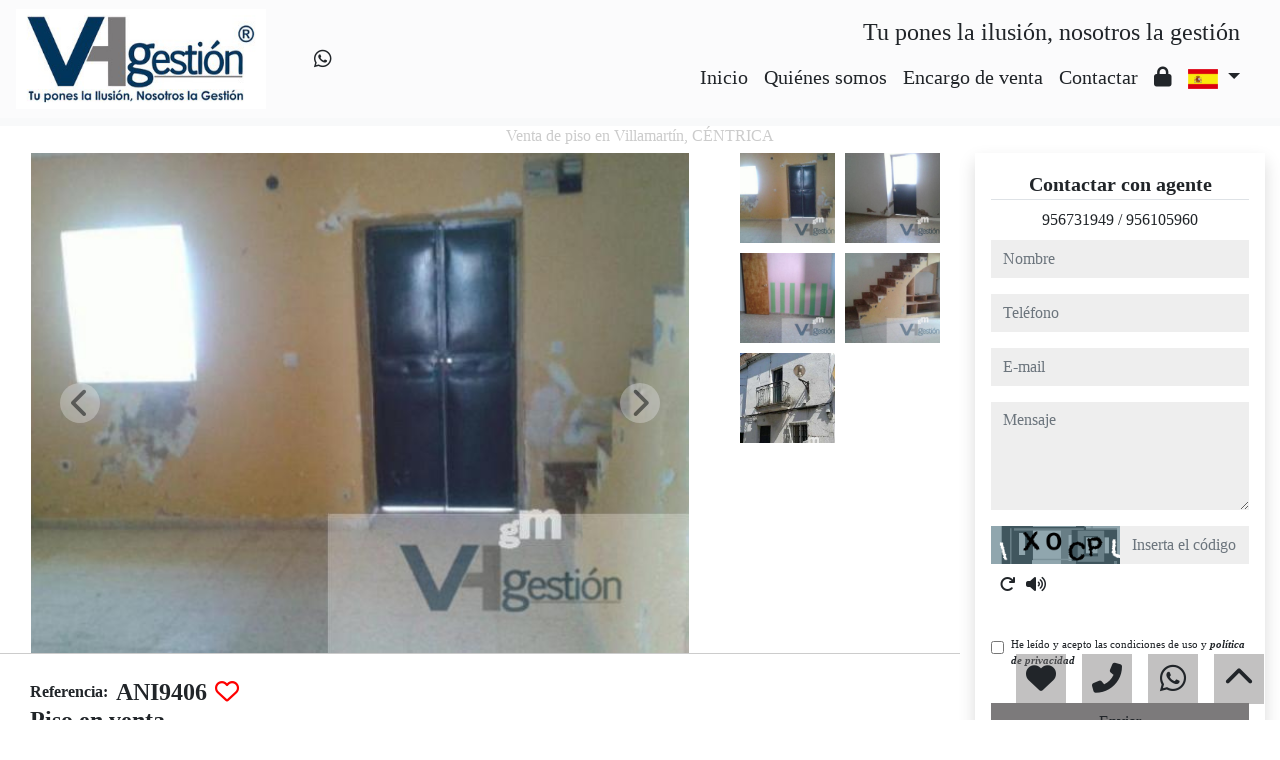

--- FILE ---
content_type: text/html; charset=UTF-8
request_url: https://www.vhgestion.es/Venta-Piso-Villamart%C3%ADn-C%C3%89NTRICA-726?idioma=es
body_size: 151564
content:

<!doctype html>
<html lang="es">

<head>
	<meta charset="UTF-8" />
<meta http-equiv="X-UA-Compatible" content="IE=9; IE=8; IE=7; IE=EDGE" />
<meta name="viewport" content="width=device-width, initial-scale=1, shrink-to-fit=no" />
<link rel="Shortcut Icon" type="image/x-icon" href="https://www.vhgestion.es/web_personalizaciones/imagenes_agencia/favicon.ico" />
<meta http-equiv="Content-Language" content="es" />
<link rel="canonical" href="https://www.vhgestion.es/Venta-Piso-Villamart%C3%ADn-C%C3%89NTRICA-726" />
	<link rel="alternate" hreflang="es" href="https://www.vhgestion.es/Venta-Piso-Villamart%C3%ADn-C%C3%89NTRICA-726?idioma=es" />
	<link rel="alternate" hreflang="en" href="https://www.vhgestion.es/Venta-Piso-Villamart%C3%ADn-C%C3%89NTRICA-726?idioma=en" />
<!-- Dependencias de Bootstrap -->
<link rel="stylesheet" href="https://www.vhgestion.es/web_librerias/bootstrap/dist/css/bootstrap.min.css" />
<link rel="stylesheet" href="https://www.vhgestion.es/web_librerias/bootstrap/dist/css/bootstrap-select.min.css" />
<link rel="stylesheet"
	href="https://www.vhgestion.es/web_librerias/font-awesome/css/all.css?v=1737361469" />
<link rel="stylesheet" type="text/css" href="https://www.vhgestion.es/web_recursos/css/style.php" />

<!-- Dependencias JQuery -->
<script src='https://www.vhgestion.es/js/jquery-3.6.3.min.js'></script>
<script defer src="https://www.vhgestion.es/web_librerias/bootstrap/dist/js/bootstrap.bundle.min.js"></script>
<script defer src="https://www.vhgestion.es/web_librerias/bootstrap/dist/js/bootstrap-select.min.js"></script>
<script
	src="https://www.vhgestion.es/web_librerias/libreria_web_jquery.js?v=1745398284"></script>
<script
	src="https://www.vhgestion.es/web_librerias/libreria_web_javascript.js?v=1653489990"></script>

<!--html2canvas-->
<script defer src="https://www.vhgestion.es/web_librerias/html2canvas/html2canvas.js"></script>
	<!-- Dependencias leaflet -->
	<link rel="stylesheet" href="https://www.vhgestion.es/web_librerias/leaflet/leaflet.css" />
	<script defer src="https://www.vhgestion.es/web_librerias/leaflet/leaflet.js"></script>
	<script defer src="https://www.vhgestion.es/web_librerias/mapa.class.js?v=1705592139"></script>
	<!-- Dependencias photo-sphere-viewer-->
	<link rel="stylesheet" href="https://www.vhgestion.es/web_librerias/photo-sphere-viewer/photo-sphere-viewer.css" />
	<script src="https://www.vhgestion.es/web_librerias/photo-sphere-viewer/three.min.js"></script>
	<script defer src="https://www.vhgestion.es/web_librerias/photo-sphere-viewer/browser.js"></script>
	<script defer src="https://www.vhgestion.es/web_librerias/photo-sphere-viewer/photo-sphere-viewer.js"></script>
	<script defer src="https://www.vhgestion.es/web_librerias/photo-sphere-viewer.class.js"></script>

	<link href="https://www.inmoserver.com/fotos/0243/nwm/726_venta-piso-en-villamartin-cadiz_1-i5850206.jpg" rel='image_src' />
	<title>venta de piso en Villamartín, CÉNTRICA Id:0104726</title>
	<meta name="description" content="Vhgestion: venta de piso en Villamartín, CÉNTRICA. 88 m2 , 2 dormitorios, 73.670 €" />
	<meta name="keywords" content="venta de piso en Villamartín, piso en Villamartín, pisos Villamartín, alquiler Villamartín, apartamento en Villamartín, casas Villamartín, CÉNTRICA, piso en CÉNTRICA, venta de piso en CÉNTRICA" />

	<meta property="og:url" content="https://www.vhgestion.es/Venta-Piso-Villamart%C3%ADn-C%C3%89NTRICA-726?idioma=es" />
	<meta property="og:image" content="https://www.inmoserver.com/fotos/0243/ir/726_venta-piso-en-villamartin-cadiz_1-i5850206.jpg" />
	<meta property="og:title" content="venta de piso en Villamartín, CÉNTRICA Id:0104726" />
	<meta property="og:description" content="Vhgestion: venta de piso en Villamartín, CÉNTRICA. 88 m2 , 2 dormitorios, 73.670 €" />
	<meta property="og:type" content="website" />
		<meta name="robots" content="index,follow,noodp,noydir" />

</head>

<body class="d-flex flex-column min-vh-100" itemscope itemtype="https://schema.org/WebPage">
		<div id="menu1" class="justify-content-around menu-fondo fixed-top menu" style="backdrop-filter: blur(3px); max-height: 100vh; z-index: 1050;">

	<div id="menu1_personalizacion_inicio" class="px-3">
			</div>
	<nav id="navbar" class="navbar navbar-expand-lg py-1 navbar-light">
		<div id="menu1_logo_container" class="text-lg-left">
			<a href="./" class="navbar-brand m-0">
				<img src="https://www.vhgestion.es/web_personalizaciones/imagenes_agencia/logo.png" id="menu1_logo_img" class="align-middle menu_logo" style="max-height:100%; max-width:100%;" title="Vhgestion" alt="Vhgestion" longdesc="Vhgestion" />
			</a>
		</div>
					<div id='menu_rrss_desktop' class='pl-3 pl-lg-5 d-flex mr-auto' style='font-size:1.25em'><ul class='list-inline m-0'><li class='list-inline-item' title='Whatsapp' ><a class='social-icon text-xs-center link menu-texto' href='https://wa.me/34678563896' target='_blank' ><i class='fab fa-whatsapp'></i></a></li></ul></div>
		
		<style>
			#menu_idioma_mobile .dropdown-menu {
				left: auto !important;
				right: 0 !important;
				/* alineado al botón */
				top: 100% !important;
				/* justo debajo */
			}
		</style>
		<div id="menu_idioma_mobile"
			class="d-lg-none pr-2 d-flex align-items-center position-relative">
				<a class='nav-link link menu-texto dropdown-toggle' href='#' id='dropdown_idiomas' data-toggle='dropdown' aria-haspopup='true' aria-expanded='false'>
		<img id="cuadro_idioma_activo_img" src="https://www.vhgestion.es/web_recursos/imagenes/idioma_español.png" style="height: 20px; width: 30px;" title="Español" alt="Español" longdesc="Español" />
	</a>
	<div class='dropdown-menu text-left menu-fondo' style='min-width:70px;' aria-labelledby='dropdown_idiomas'>
		<div class='dropdown-item link' ><img onClick='WEB_cambiar_idioma_y_recargar("es")' src='https://www.vhgestion.es/web_recursos/imagenes/idioma_español.png' style='cursor:pointer;' title='Español' alt='Español' longdesc='Español' /></div><div class='dropdown-item link' ><img onClick='WEB_cambiar_idioma_y_recargar("en")' src='https://www.vhgestion.es/web_recursos/imagenes/idioma_ingles.png' style='cursor:pointer;' title='Inglés' alt='Inglés' longdesc='Inglés' /></div>	</div>
		</div>



		<button type="button" data-toggle="collapse" data-target="#navbarResponsive" aria-controls="navbarSupportedContent" aria-expanded="false" aria-label="Toggle navigation" id="menu1_navbar_toggler" class="navbar-toggler" style="border:0; outline:0;"><i class="fas fa-bars menu-texto" style="font-size:1.5em"></i></button>
		<div id="navbarResponsive" class="custom-overflow collapse navbar-collapse flex-column">
			<div id="menu1_descripcion_corta" class="navbar-nav menu-texto ml-auto d-none d-lg-block px-4">
				<h2 style='font-size:1.5em'>Tu pones la ilusión, nosotros la gestión</h2>
			</div>
			<ul id="menu1_paginas_links" class="navbar-nav ml-auto px-3" style="font-size:1.25em">
				<li class='nav-item'><a class='nav-link link <?= menu-texto ?>' href='https://www.vhgestion.es'  >Inicio</a></li><li class='nav-item'><a class='nav-link link <?= menu-texto ?>' href='https://www.vhgestion.es/quienes_somos'  >Quiénes somos</a></li><li class='nav-item'><a class='nav-link link <?= menu-texto ?>' href='https://www.vhgestion.es/encargo_venta'  >Encargo de venta</a></li><li class='nav-item'><a class='nav-link link <?= menu-texto ?>' href='https://www.vhgestion.es/contactar'  >Contactar</a></li><li class='nav-item'><a class='nav-link link <?= menu-texto ?>' href='https://www.vhgestion.es/zona-privada'  ><i class="fas fa-lock"></i></a></li>				<li class="nav-item dropdown d-none d-lg-block">
						<a class='nav-link link menu-texto dropdown-toggle' href='#' id='dropdown_idiomas' data-toggle='dropdown' aria-haspopup='true' aria-expanded='false'>
		<img id="cuadro_idioma_activo_img" src="https://www.vhgestion.es/web_recursos/imagenes/idioma_español.png" style="height: 20px; width: 30px;" title="Español" alt="Español" longdesc="Español" />
	</a>
	<div class='dropdown-menu text-left menu-fondo' style='min-width:70px;' aria-labelledby='dropdown_idiomas'>
		<div class='dropdown-item link' ><img onClick='WEB_cambiar_idioma_y_recargar("es")' src='https://www.vhgestion.es/web_recursos/imagenes/idioma_español.png' style='cursor:pointer;' title='Español' alt='Español' longdesc='Español' /></div><div class='dropdown-item link' ><img onClick='WEB_cambiar_idioma_y_recargar("en")' src='https://www.vhgestion.es/web_recursos/imagenes/idioma_ingles.png' style='cursor:pointer;' title='Inglés' alt='Inglés' longdesc='Inglés' /></div>	</div>
				</li>
			</ul>
		</div>
	</nav>
	<div id="menu1_buscador_rapido" class="px-3">
			</div>
	<div id="menu1_personalizacion_fin" class="px-3">
			</div>
</div>
<div id="menu_flow"></div>	<script>
		function menu_flow() {
			const cabecera = document.querySelector("#cabecera");
			let alto_menu = document.querySelector("#menu1").offsetHeight;

			if (!cabecera)
				document.querySelector("#menu_flow").style.marginBottom = `${alto_menu}px`;			
		}

		document.addEventListener("DOMContentLoaded", menu_flow);
		document.addEventListener("resize", menu_flow);				
	</script>
			<style>
    #inmueble1 img.zoom {
        width: 100%;
        height: 100px;
        cursor: pointer;
        object-fit: cover;
        padding: 0 5px 10px 5px;
    }

    #inmueble1 .img-gallery {
        object-fit: cover !important;
    }

    #inmueble1 .sidebar-offset {
        top: 90px;
        z-index: 1010;
    }

    #inmueble1 .separador {
        border-bottom: 1px solid var(--color_info);
    }

    #inmueble1 .psv-navbar {
        background: var(--color_primary_opaque);
    }

    #inmueble1 #gallery-img-principal {
        max-height: 500px;
        overflow-y: scroll;
    }

    #inmueble1_boton_vr,
    #inmueble1_boton_tour,
    #inmueble1_boton_video {
        font-weight: bold;
        text-align: center;
        font-size: x-large;
    }

    #inmueble1_datos_adicionales {
        word-wrap: break-word;
    }

    #referenceTop {
        display: flex;
        align-items: center;
    }

    #referenceTop p,
    #referenceTop h4 {
        font-weight: bold;
        margin: auto 0;
    }

    @media (min-width: 993px) {
        #inmueble1 #carousel-img-principal {
            max-height: 500px;
            width: 100%;
        }

        #inmueble1 #carousel-img-principal .carousel-item {
            height: 500px;
            position: relative;
        }

        #inmueble1 #carousel-img-principal .carousel-item .parent {
            height: 500px;
            position: absolute;
            top: 50%;
            transform: translateY(-50%);
        }
    }

    @media (min-width: 769px) AND (max-width: 992px) {
        #inmueble1 #carousel-img-principal {
            width: 100%;
        }

        #inmueble1 #carousel-img-principal .carousel-item {
            height: 400px;
            position: relative;
        }

        #inmueble1 #carousel-img-principal .carousel-item .parent {
            height: 400px;
            position: absolute;
            top: 50%;
            transform: translateY(-50%);
        }
    }

    @media (max-width: 768px) {
        #inmueble1 #carousel-img-principal {
            width: 100%;
        }

        #inmueble1 #carousel-img-principal .carousel-item {
            height: 250px;
            position: relative;
        }

        #inmueble1 #carousel-img-principal .carousel-item .parent {
            height: 250px;
            position: absolute;
            top: 50%;
            transform: translateY(-50%);
        }
    }

    @media (max-width: 600px) {

        #btn-vr,
        #btn-video,
        #btn-tour {
            display: block;
            width: 100%;
            margin-top: 0.5rem;
        }
    }

    #imagenAgente {
        background-size: cover;
        background-position: center;
        width: 6rem;
        height: 6rem;
        margin: 0 auto;
        border-radius: 50%;
    }
</style>

<script type="module"
    src="/js/favorites/setFavorites.js?v=1721041594"></script>

<link rel='stylesheet' href='https://cdn.jsdelivr.net/npm/bootstrap-icons@1.10.2/font/bootstrap-icons.css'>

<section id="inmueble1" class="bg-light">
    <div id="inmueble1_container" class="container-fluid bg-white">
                <h1 id="inmueble1_titulo" class="text-center h6 color-info my-2">
            Venta de piso en Villamartín, CÉNTRICA        </h1>
        
            <div class="row">
                <div id="inmueble1_ficha" class="col-12 col-xl-9">
                    <div id="inmueble1_parrafo1" class="row separador">
                        <div id="inmueble_galeria_foto_principal" class="col-12 col-lg-9">
                            <div class="container-fluid">
                                <div class="row d-flex align-items-center">
                                    <div id="carousel-img-principal" class="carousel slide" data-interval="false"
                                        data-ride="carousel">
                                        <div class="carousel-inner bg-light mx-3 w-auto">
                                                                                            <div class='carousel-item active'
                                                    onclick='imagen_fullsize(0)'>
                                                    <div class='parent d-flex w-100'>
                                                        <img loading='lazy' class='d-block img-fluid img-gallery mx-auto w-100'
                                                            src='https://www.inmoserver.com/fotos/0243/wm/726_venta-piso-en-villamartin-cadiz_1-i5850206.jpg' title='Venta de piso en Villamartín' alt='Venta de piso en Villamartín'
                                                            longdesc='Venta de piso en Villamartín' />
                                                                                                            </div>
                                                </div>
                                                                                                <div class='carousel-item '
                                                    onclick='imagen_fullsize(1)'>
                                                    <div class='parent d-flex w-100'>
                                                        <img loading='lazy' class='d-block img-fluid img-gallery mx-auto w-100'
                                                            src='https://www.inmoserver.com/fotos/0243/wm/726_venta-piso-en-villamartin-cadiz_2-i5850206.jpg' title='Venta de piso en Villamartín' alt='Venta de piso en Villamartín'
                                                            longdesc='Venta de piso en Villamartín' />
                                                                                                            </div>
                                                </div>
                                                                                                <div class='carousel-item '
                                                    onclick='imagen_fullsize(2)'>
                                                    <div class='parent d-flex w-100'>
                                                        <img loading='lazy' class='d-block img-fluid img-gallery mx-auto w-100'
                                                            src='https://www.inmoserver.com/fotos/0243/wm/726_venta-piso-en-villamartin-cadiz_3-i5850206.jpg' title='Venta de piso en Villamartín' alt='Venta de piso en Villamartín'
                                                            longdesc='Venta de piso en Villamartín' />
                                                                                                            </div>
                                                </div>
                                                                                                <div class='carousel-item '
                                                    onclick='imagen_fullsize(3)'>
                                                    <div class='parent d-flex w-100'>
                                                        <img loading='lazy' class='d-block img-fluid img-gallery mx-auto w-100'
                                                            src='https://www.inmoserver.com/fotos/0243/wm/726_venta-piso-en-villamartin-cadiz_4-i5850206.jpg' title='Venta de piso en Villamartín' alt='Venta de piso en Villamartín'
                                                            longdesc='Venta de piso en Villamartín' />
                                                                                                            </div>
                                                </div>
                                                                                                <div class='carousel-item '
                                                    onclick='imagen_fullsize(4)'>
                                                    <div class='parent d-flex w-100'>
                                                        <img loading='lazy' class='d-block img-fluid img-gallery mx-auto w-100'
                                                            src='https://www.inmoserver.com/fotos/0243/wm/726_venta-piso-en-villamartin-cadiz_5-i5850206.jpg' title='Venta de piso en Villamartín' alt='Venta de piso en Villamartín'
                                                            longdesc='Venta de piso en Villamartín' />
                                                                                                            </div>
                                                </div>
                                                                                                <a href="#carousel-img-principal" class="carousel-control-prev"
                                                    data-slide="prev">
                                                    <div class="carousel-nav-icon button bg-light-opaque color-dark"
                                                        style="border-radius: 100%; width: 40px; height: 40px;">
                                                        <i class="fas fa-chevron-left"
                                                            style="line-height:40px; font-size: 30px;"></i>
                                                    </div>
                                                </a>
                                                <a href="#carousel-img-principal" class="carousel-control-next"
                                                    data-slide="next">
                                                    <div class="carousel-nav-icon button bg-light-opaque color-dark"
                                                        style="border-radius: 100%; width: 40px; height: 40px;">
                                                        <i class="fas fa-chevron-right"
                                                            style="line-height:40px; font-size: 30px;"></i>
                                                    </div>
                                                </a>
                                                                                    </div>
                                                                            </div>
                                </div>
                            </div>
                        </div>
                        <div id="inmueble_galeria_foto_gallery" class="col-12 col-lg-3 d-none d-md-block">
                            <div class="container-fluid">
                                <div id="gallery-img-principal" class="row">
                                                                            <div class='col-6 col-md-3 col-lg-6 thumb p-0' data-target='#carousel-img-principal'
                                            data-slide-to='0'>
                                            <img loading='lazy foto_gallery'
                                                src='https://www.inmoserver.com/fotos/0243/wm/726_venta-piso-en-villamartin-cadiz_1-i5850206.jpg?auto=compress&cs=tinysrgb&h=650&w=940'
                                                class='zoom img-fluid img_gallery' title='Venta de piso en Villamartín'
                                                alt='Venta de piso en Villamartín' longdesc='Venta de piso en Villamartín'>
                                        </div>
                                                                            <div class='col-6 col-md-3 col-lg-6 thumb p-0' data-target='#carousel-img-principal'
                                            data-slide-to='1'>
                                            <img loading='lazy foto_gallery'
                                                src='https://www.inmoserver.com/fotos/0243/wm/726_venta-piso-en-villamartin-cadiz_2-i5850206.jpg?auto=compress&cs=tinysrgb&h=650&w=940'
                                                class='zoom img-fluid img_gallery' title='Venta de piso en Villamartín'
                                                alt='Venta de piso en Villamartín' longdesc='Venta de piso en Villamartín'>
                                        </div>
                                                                            <div class='col-6 col-md-3 col-lg-6 thumb p-0' data-target='#carousel-img-principal'
                                            data-slide-to='2'>
                                            <img loading='lazy foto_gallery'
                                                src='https://www.inmoserver.com/fotos/0243/wm/726_venta-piso-en-villamartin-cadiz_3-i5850206.jpg?auto=compress&cs=tinysrgb&h=650&w=940'
                                                class='zoom img-fluid img_gallery' title='Venta de piso en Villamartín'
                                                alt='Venta de piso en Villamartín' longdesc='Venta de piso en Villamartín'>
                                        </div>
                                                                            <div class='col-6 col-md-3 col-lg-6 thumb p-0' data-target='#carousel-img-principal'
                                            data-slide-to='3'>
                                            <img loading='lazy foto_gallery'
                                                src='https://www.inmoserver.com/fotos/0243/wm/726_venta-piso-en-villamartin-cadiz_4-i5850206.jpg?auto=compress&cs=tinysrgb&h=650&w=940'
                                                class='zoom img-fluid img_gallery' title='Venta de piso en Villamartín'
                                                alt='Venta de piso en Villamartín' longdesc='Venta de piso en Villamartín'>
                                        </div>
                                                                            <div class='col-6 col-md-3 col-lg-6 thumb p-0' data-target='#carousel-img-principal'
                                            data-slide-to='4'>
                                            <img loading='lazy foto_gallery'
                                                src='https://www.inmoserver.com/fotos/0243/wm/726_venta-piso-en-villamartin-cadiz_5-i5850206.jpg?auto=compress&cs=tinysrgb&h=650&w=940'
                                                class='zoom img-fluid img_gallery' title='Venta de piso en Villamartín'
                                                alt='Venta de piso en Villamartín' longdesc='Venta de piso en Villamartín'>
                                        </div>
                                                                    </div>
                            </div>
                        </div>
                    </div>
                    <div id="inmueble1_parrafo2" class="row separador">
                        <div class="col-12">
                            <div class="container-fluid py-3">
                                <div class="mb-2">
                                                                    </div>

                                <div id="referenceTop">
                                    <p>
                                        Referencia:                                    </p>
                                    <h4 class="ml-2">
                                        ANI9406                                    </h4>
                                    <span class="favoriteContainer" data-reference="ANI9406">
                                    </span>
                                </div>

                                <h4 id="inmueble1_titulo2" class="texto-resaltado mb-2">
                                    Piso en venta                                </h4>

                                <h5 class="mb-2 pl-0 pl-md-2">
                                                                    </h5>

                                <p id="inmueble1_titulo2_subtitulo" class="pl-0 pl-md-2 mb-2">
                                    Villamartín, CÉNTRICA                                    <span id="boton_modal_mapa" class="link color-dark"
                                            style="white-space: nowrap;"><i class="fas fa-map-marker-alt"></i>
                                            mapa                                        </span>
                                                                    </p>

                                <h5 id="inmueble1_precio" class="texto-resaltado mb-2 pl-0 pl-md-2">
                                    73.670 €                                    <span style='font-size: .7em;'>(impuestos y gastos no incluídos)</span>                                </h5>

                                <div id="inmueble1_caracteristicas" class="mb-2 w-100">
                                    <div class='p-2 border-right float-left' style='white-space: nowrap;' ><i class='fa-solid fa-vector-square'></i><span class='p-2' >88 m<sup>2</sup></span></div><div class='p-2 border-right float-left' style='white-space: nowrap;' ><i class='fas fa-bed'></i><span class='p-2' >2</span></div><div class='p-2 border-right float-left' style='white-space: nowrap;' ><i class='fas fa-bath'></i><span class='p-2' >1</span></div>                                </div>

                                <div id="inmueble1_adjuntos" class="mb-2 d-flex w-100">
                                                                    </div>

                                <div id="inmueble1_formulario_rrss" class="my-2 ml-2" style="font-size:1.25em">
                                    <span class="boton_modal_email_inmueble link color-dark mr-3"
                                        title="E-mail"><i
                                            class="fas fa-envelope"></i></span>
                                    <a class="link color-dark mr-3" target="_blank"
                                        href="./ficha-inmueble-publica-pdf.php?id=726" title="PDF"><i
                                            class='far fa-file-pdf'></i></a>
                                    <a class="link color-dark mr-3" target="_blank"
                                        href="https://www.facebook.com/sharer.php?u=https://www.vhgestion.es/Venta-Piso-Villamart%C3%ADn-C%C3%89NTRICA-726?idioma=es?idioma=es"
                                        title="Facebook"><i class='fab fa-facebook-f'></i></a>
                                    <a class="link color-dark mr-3" target="_blank"
                                        href="https://twitter.com/intent/tweet?url=https://www.vhgestion.es/Venta-Piso-Villamart%C3%ADn-C%C3%89NTRICA-726?idioma=es&text=Venta de piso en Villamartín, CÉNTRICA"
                                        title="X"><i class='fab fa-x-twitter'></i></a>
                                    <a class="link color-dark mr-3" target="_blank"
                                        href="https://del.icio.us/post?url=https://www.vhgestion.es/Venta-Piso-Villamart%C3%ADn-C%C3%89NTRICA-726?idioma=es"
                                        title="Delicius"><i class="fab fa-delicious"></i></a>
                                    <a class="link color-dark mr-3" target="_blank"
                                        href="https://vk.com/share.php?url=https://www.vhgestion.es/Venta-Piso-Villamart%C3%ADn-C%C3%89NTRICA-726?idioma=es"
                                        title="Vk"><i class="fab fa-vk"></i></a>
                                                                        <a class='link color-dark mr-3' target='_blank' href='https://wa.me/?text=Venta de piso en Villamartín, CÉNTRICA https://www.vhgestion.es/Venta-Piso-Villamart%C3%ADn-C%C3%89NTRICA-726?idioma=es'
                                        title='Whatsapp'><i class='fab fa-whatsapp'></i></a>
                                </div>
                            </div>
                        </div>
                    </div>

                    <div id="inmueble1_parrafo3" class="row separador">
                        <div class="col-12">
                                                    </div>
                    </div>

                    <div id="inmueble1_parrafo3" class="row separador">
                        <div class="col-12">
                            <div id="inmueble1_parrafo3_container" class="container-fluid py-3">
                                <h5 id="inmueble1_titulo_descripcion" class="texto-resaltado mb-2">
                                    Descripción                                </h5>
                                                                <p id="inmueble1_datos_adicionales" class="pl-0 pl-md-2 mb-2 text-justify">
                                                                    </p>
                            </div>
                        </div>
                    </div>
                    <div id="inmueble1_parrafo4" class="row separador">
                        <div class="col-12">
                            <div id="inmueble1_parrafo4_container" class="container-fluid py-3">
                                <h5 id="inmueble1_titulo_caracteristicas" class="texto-resaltado mb-2">
                                    Características                                </h5>
                                <div class="row pl-0 pl-md-2">
                                    <div id="inmueble1_caracteristicas_inmueble_container" class="col-12 col-md-4">
                                        <h6 id="inmueble1_caracteristicas_inmueble_titulo"
                                            class="color-dark texto-resaltado">
                                            Inmueble                                        </h6>
                                                                                    <ul>
                                                                                                    <li class='mb-2'>
                                                        88 M<sup>2</sup> Construidos                                                    </li>
                                                                                                        <li class='mb-2'>
                                                        2 Dormitorios                                                    </li>
                                                                                                        <li class='mb-2'>
                                                        1 Baños                                                    </li>
                                                                                                        <li class='mb-2'>
                                                        Buen estado                                                    </li>
                                                                                                </ul>
                                                                            </div>
                                    <div id="inmueble1_caracteristicas_ed_ex_container" class="col-12 col-md-4">
                                        <h6 id="inmueble1_caracteristicas_ed_ex_titulo1" class="color-dark texto-resaltado">
                                            Edificio                                        </h6>

                                        
                                        <h6 id="inmueble1_caracteristicas_ed_ex_titulo2" class="color-dark texto-resaltado">
                                            Extras                                        </h6>

                                                                            </div>
                                    <div id="inmueble1_caracteristicas_certif_energ_container" class="col-12 col-md-4">
                                        <h6 id="inmueble1_caracteristicas_certif_energ_titulo"
                                            class="color-dark texto-resaltado">
                                            Certificado energético                                        </h6>
                                        <div id="inmueble1_caracteristicas_certif_energ_img" class="w-100"
                                            style="max-width:300px">
                                            <div class='w-100 h-100' style='position: relative;' ><div class='w-100 h-100'><img class='w-100' src='https://www.vhgestion.es/web_recursos/imagenes/certificado_energetico.png' title='certificado energético' alt='certificado energético' longdesc='certificado energético' /></div></div>                                        </div>
                                    </div>
                                </div>
                            </div>
                        </div>
                    </div>
                    <div id="inmueble1_parrafo5" class="row separador">
                        <div class="col-12">
                            <div class="container-fluid py-3">
                                <div class="row">
                                    <div id="inmueble1_calculadora_hipoteca_container" class="col-12 col-md-6">
                                        <style>
#calculadora_hipoteca input::-webkit-outer-spin-button,
#calculadora_hipoteca input::-webkit-inner-spin-button{
	-webkit-appearance: none;
	margin: 0;
}
#calculadora_hipoteca input[type=number]{
	-moz-appearance: textfield;
}
#calculadora_hipoteca #calculadora_hipoteca_filas .row{
	min-height: 40px;
}
</style>
<script>

function calculadora_hipoteca_mostrar_ahorro_aportado(valor){
	
	valor = WEB_formato_precio(valor, "€");
	
	$("#calculadora_hipoteca_ahorro_aportado").val(valor);
	calculadora_hipoteca_calcular_cuota_mensual();
	
}

function calculadora_hipoteca_mostrar_plazo_anos(valor){
	
	$("#calculadora_hipoteca_plazo_anos").val(valor);
	calculadora_hipoteca_calcular_cuota_mensual();
	
}

function calculadora_hipoteca_total_gastos(){
	
	var total_gastos = 0;
	
	total_gastos += parseInt($("#calculadora_hipoteca_precio_inmueble").val());
	total_gastos += parseInt($("#calculadora_hipoteca_impuestos_gastos").val() || 0);
	total_gastos = WEB_formato_precio(total_gastos, "€");
	$("#calculadora_hipoteca_total_gastos").text(total_gastos);
	
	calculadora_hipoteca_calcular_cuota_mensual();
	
}

function calculadora_hipoteca_set_interes(){
	
	var interes = $('input:radio[name=calculadora_hipoteca_interes]:checked').val();
	
	if( interes == 'fijo' ){
		$("#calculadora_hipoteca_porcentaje_interes").val(2.5);
	}else if( interes == 'variable' ){
		$("#calculadora_hipoteca_porcentaje_interes").val(4.3);
	}else{
		$("#calculadora_hipoteca_porcentaje_interes").val(0);
	}
	calculadora_hipoteca_cambiar_interes(0);
	
}

function calculadora_hipoteca_cambiar_interes(variacion){
	
	let interes_actual = $("#calculadora_hipoteca_porcentaje_interes").val();
	interes_actual = interes_actual.replace(',', '.');
	interes_actual = parseFloat(interes_actual);
	if( isNaN(interes_actual) ){ 
		calculadora_hipoteca_set_interes();
	}else{
		interes_actual = parseFloat(interes_actual) + parseFloat(variacion);
		$("#calculadora_hipoteca_porcentaje_interes").val(interes_actual.toFixed(2) + " %");
		calculadora_hipoteca_calcular_cuota_mensual();
	}
	
}

function calculadora_hipoteca_calcular_cuota_mensual(){
	
	let total_gastos = parseInt($("#calculadora_hipoteca_total_gastos").text().replaceAll('.',''));
	let ahorro = parseInt($("#calculadora_hipoteca_ahorro_aportado").val().replaceAll('.',''));
	let plazo = parseInt($("#calculadora_hipoteca_plazo_anos").val());
	let interes = parseFloat($("#calculadora_hipoteca_porcentaje_interes").val()).toFixed(2);
	
	let prestamo = total_gastos - ahorro;
	let mensualidades = plazo * 12;
	
	let i = interes / 12;
	
	let cuota = ( prestamo * i ) / ( 100 * ( 1 - Math.pow( 1 + ( i / 100 ), -Math.abs(mensualidades) ) ) );
	cuota = cuota.toFixed(2);
	cuota = WEB_formato_precio(cuota, "€");
	$("#calculadora_hipoteca_cuota_mensual").text(cuota);
	
}

$(document).ready(function(){

	$('#calculadora_hipoteca_impuestos_gastos').bind("propertychange change click keyup input paste", function(event){ calculadora_hipoteca_total_gastos(); });
	$('#calculadora_hipoteca_precio_inmueble').bind("propertychange change click keyup input paste", function(event){ calculadora_hipoteca_total_gastos(); });
	
	$('input:radio[name=calculadora_hipoteca_interes]').change(function(){
		calculadora_hipoteca_set_interes();
	});
	
	calculadora_hipoteca_total_gastos();

});
	
</script>
<section id="calculadora_hipoteca" class="mb-3 mb-lg-0 w-auto">
	<h5 id="calculadora_hipoteca_titulo" class="texto-resaltado mb-2">Simulador de hipoteca</h5>
	<div id="calculadora_hipoteca_filas" class="container-fluid p-0 pl-md-2">
		<div id="calculadora_hipoteca_precio" class="row">
			<div class="col-6 my-auto col-izq">
				<span class="texto-resaltado">Precio inmueble</span>
			</div>
			<div class="col-6 my-auto col-der text-right">
				<input id="calculadora_hipoteca_precio_inmueble" class="input-base form-control text-right" type="text" readonly name="precio" placeholder="Precio" value="73670" />
			</div>
		</div>
		<div id="calculadora_hipoteca_impuestos" class="row">
			<div class="col-6 my-auto col-izq">
				<span class="texto-resaltado">Impuestos y gastos</span>
			</div>
			<div class="col-6 my-auto col-der">
				<input id="calculadora_hipoteca_impuestos_gastos" class="input-base form-control text-right" type="number" name="impuestos_gastos" placeholder="Impuestos y gastos" value="" />
			</div>
		</div>
		<div id="calculadora_hipoteca_gastos" class="row">
			<div class="col-6 my-auto col-izq">
				<span class="texto-resaltado" >Precio + gastos</span>
			</div>
			<div class="col-6 my-auto col-der text-right">
				<span id="calculadora_hipoteca_total_gastos" class="texto-resaltado" >0 €</span>
			</div>
		</div>
		<div class="separador my-3"></div>
		<div id="calculadora_hipoteca_ahorro" class="row">
			<div class="col-6 my-auto col-izq">
				<span class="texto-resaltado" >Ahorro aportado</span>
			</div>
			<div class="col-6 my-auto col-der">
				<input id="calculadora_hipoteca_ahorro_aportado" class="input-base form-control text-right" type="text" disabled name="ahorro_aportado" placeholder="Ahorro aportado" value="15000" />
			</div>
		</div>
		<div id="calculadora_hipoteca_ahorro_barra" class="row">
			<div class="col-12 my-auto">
				<input type="range" class="input-base form-control-range" min="0" max="1000000" value="15000" step="1000" style="height: 40px; width:100%;" oninput="calculadora_hipoteca_mostrar_ahorro_aportado(this.value)" onchange="calculadora_hipoteca_mostrar_ahorro_aportado(this.value)" />
			</div>
		</div>
		<div class="separador my-3"></div>
		<div id="calculadora_hipoteca_plazo" class="row">
			<div class="col-6 my-auto col-izq">
				<span class="texto-resaltado" >Plazo en años</span>
			</div>
			<div class="col-6 my-auto col-der">
				<input id="calculadora_hipoteca_plazo_anos" class="input-base form-control text-right" type="text" disabled name="plazo_anos" placeholder="Plazo en años" value="30" />
			</div>
		</div>
		<div id="calculadora_hipoteca_plazo_barra" class="row">
			<div class="col-12 my-auto">
				<input type="range" class="input-base form-control-range" min="5" max="50" value="30" step="1" style="height: 40px; width:100%;" oninput="calculadora_hipoteca_mostrar_plazo_anos(this.value)" onchange="calculadora_hipoteca_mostrar_plazo_anos(this.value)" />
			</div>
		</div>
		<div class="separador my-3"></div>
		<div id="calculadora_hipoteca_interes_titulo" class="row">
			<div class="col-12 my-auto">
				<span class="texto-resaltado float-left" >Interés</span>
								<div class="ml-2 float-left w-auto" style="cursor:pointer;" data-toggle="popover" data-html="true" data-content="<div>este tipo de interés es una referencia media del mercado hipotecario.</br></br>fijo: es el tipo de interés que se mantiene constante durante toda la vida del préstamo, es más bajo cuando menor sea el plazo.</br></br>variable: la cuota variará a lo largo de la vida del préstamo</div>"><i class="fas fa-info-circle"></i></div>
			</div>
		</div>	
		<div id="calculadora_hipoteca_interes_tipo" class="row">
			<div class="col-3 my-auto">
				<div class="form-check">
					<input class="form-check-input" type="radio" name="calculadora_hipoteca_interes" id="calculadora_hipoteca_interes_fijo" value="fijo" checked >
					<label class="form-check-label" for="calculadora_hipoteca_interes_fijo">Fijo</label>
				</div>
			</div>
			<div class="col-3 my-auto">
				<input class="form-check-input" type="radio" name="calculadora_hipoteca_interes" id="calculadora_hipoteca_interes_variable" value="variable" >
				<label class="form-check-label" for="calculadora_hipoteca_interes_variable">Variable</label>
			</div>
			<div class="col-6 my-auto col-der">
				<div class="h-100 d-flex input-base">
					<div class="input-base text-center float-left my-auto" style="width: 15%; cursor: pointer;" onClick="calculadora_hipoteca_cambiar_interes(-0.1)"><i class="fas fa-minus"></i></div>
					<input id="calculadora_hipoteca_porcentaje_interes" class="input-base form-control text-center float-left" type="text"  style="width: 70%;" value="2.5 %" oninput="CALCULADORA_HIPOTECA_cambiar_interes(0)" />
					<div class="input-base text-center float-left my-auto" style="width: 15%; cursor: pointer;" onClick="calculadora_hipoteca_cambiar_interes(0.1)"><i class="fas fa-plus"></i></div>
				</div>
			</div>
		</div>
		<div class="separador my-3"></div>
		<div id="calculadora_hipoteca_cuota" class="row">
			<div class="col-8 my-auto">
				<span class="texto-resaltado" style="font-size:1.2em;" >Tu cuota mensual</span>
			</div>
			<div class="col-4 my-auto text-right">
				<span id="calculadora_hipoteca_cuota_mensual" class="texto-resaltado" >0</span>
			</div>
		</div>
		<div id="calculadora_hipoteca_mensaje" class="row">
			<div class="col-12 my-auto">
				<span style="font-size: .8em;">Estos resultados son orientativos, calculados con los números que has introducido.</span>
			</div>
		</div>
		
	</div>
				
</section>                                        </div>
                                                                            <div id="inmueble1_mapa_container" class="col-12 col-md-6">
                                            <div class="w-100 h-100 d-flex flex-column align-items-start">
                                                <h5 class="texto-resaltado mb-2">
                                                    Mapa                                                </h5>
                                                <div class="w-100 h-100">
                                                    <div id="map2" class="map map-home w-100 h-100" style="min-height:300px;">
                                                    </div>
                                                </div>
                                            </div>
                                        </div>
                                                                    </div>
                            </div>
                        </div>
                    </div>
                    <div id="inmueble1_parrafo6" class="row separador">
                                            </div>
                </div>
                <div id="inmueble1_formulario" class="col-12 col-xl-3">
                    <div id="inmueble1_formulario_container" class="sticky-top sidebar-offset">
                        <div class="container-fluid p-3 shadow">
                            <div id="inmueble1_formulario_titulo"
                                class="w-100 mb-2 text-center border-bottom font-weight-bold">
                                <span style="font-size: 1.25em">
                                    Contactar con agente                                </span>
                            </div>
                            <div id="inmueble1_formulario_subtitulo" class="w-100 mb-2 text-center">
                                                                <span class="m-0">
                                                                            <a href="tel:956731949"
                                            class="text-reset text-decoration-none">956731949</a>
                                                                                <span> / </span>
                                                                                <a href="tel:956105960"
                                            class="text-reset text-decoration-none">956105960</a>
                                                                    </span>
                            </div>
                            <div id="inmueble1_formulario_container" class="w-100 mb-2 text-left">
                                <style>
	#contacto_ficha_inmueble .input-error {
		border-bottom: 1px solid;
		border-color: var(--color_warning);
		font-size: .7em;
	}
</style>

<section id="contacto_ficha_inmueble">
	<form role="form" id="form_contacto_ficha_inmueble"
		action="https://www.vhgestion.es/web_plantillas/formularios/contacto_ficha_inmueble_back.php" method="POST">
		<div class="w-100 position-relative">
			<div id="contacto_ficha_inmueble_loading"
				class="row m-0 w-100 h-100 position-absolute bg-light-opaque text-center"
				style="z-index: 100; display:none;">
				<div class="col-12 w-100 h-100 my-auto">
					<img class="h-auto mw-100" style="width:300px;" src="https://www.vhgestion.es/web_recursos/imagenes/loading.gif"
						alt="Cargando" />
					<p class="color-dark">Enviando, espere por favor</p>
				</div>
			</div>
			<div id="contacto_ficha_inmueble_success"
				class="row m-0 w-100 h-100 position-absolute bg-light-opaque text-center"
				style="z-index: 100; display:none;">
				<div class="col-12 my-auto">
					<p class="color-dark">Su mensaje se ha enviado correctamente</p>
				</div>
			</div>
			<div class="row">
				<div id="contacto_ficha_inmueble_datos" class="col-12">
					<div class="form-group">
						<label class="sr-only"
							for="contacto_ficha_inmueble_nombre">nombre</label>
						<input type="text" name="nombre" required
							placeholder="Nombre"
							class="input-base form-control" id="contacto_ficha_inmueble_nombre" />
						<label class="input-error w-100 m-0 px-2 d-none" for="contacto_ficha_inmueble_nombre"
							id="contacto_ficha_inmueble_nombre_error"></label>
					</div>
					<div class="form-group">
													<label class="sr-only"
								for="contacto_ficha_inmueble_telefono">teléfono</label>
							<input type="tel" name="telefono" required
								placeholder="Teléfono"
								class="input-base form-control" id="contacto_ficha_inmueble_telefono" />
							<label class="input-error w-100 m-0 px-2 d-none" for="contacto_ficha_inmueble_telefono"
								id="contacto_ficha_inmueble_telefono_error"></label>
											</div>
					<div class="form-group">
						<label class="sr-only"
							for="contacto_ficha_inmueble_email">e-mail</label>
						<input type="mail" name="email" required
							placeholder="E-mail"
							class="input-base form-control" id="contacto_ficha_inmueble_email" />
						<label class="input-error w-100 m-0 px-2 d-none" for="contacto_ficha_inmueble_email"
							id="contacto_ficha_inmueble_email_error"></label>
					</div>
					<div class="form-group">
						<label class="sr-only"
							for="contacto_ficha_inmueble_mensaje">mensaje</label>
						<textarea name="mensaje" placeholder="Mensaje"
							rows="4" class="input-base form-control" id="contacto_ficha_inmueble_mensaje"></textarea>
						<label class="input-error w-100 m-0 px-2 d-none" for="contacto_ficha_inmueble_mensaje"
							id="contacto_ficha_inmueble_mensaje_error"></label>
					</div>
					<div class="form-group d-none">
						<label class="sr-only" for="contacto_ficha_inmueble_url">url</label>
						<input type="text" name="url" placeholder="url" class="input-base form-control"
							id="contacto_ficha_inmueble_url" />
					</div>
											<div class="form-group">
							<label class="sr-only" for="contacto_ficha_inmueble_mensaje">Captcha</label>
							<div class="row w-100 m-0">
								<div class="col-6 p-0">
									<img id="contacto_ficha_inmueble_captcha_imagen"
										src="web_plantillas/utilidades/captcha.php?f=contacto_ficha_inmueble_front&ec=En0K0YdxP7qbFnvPKueX1G82ujuIh4c3TW37tpbhj33oG8aj1SXvm89QbNusdyRMjbcC3N6ZeCZgcax%2Bfm324ghkYwTbeaaqsctm1Ym8%2FNURh9RfgjpZwM6a8jiLaDT2"
										alt="CAPTCHA" class="captcha-image" style="height:38px; float:left;" />
									<input type="hidden" name="captcha_formulario" value="contacto_ficha_inmueble_front" />
									<input type="hidden" name="ec" value="En0K0YdxP7qbFnvPKueX1G82ujuIh4c3TW37tpbhj33oG8aj1SXvm89QbNusdyRMjbcC3N6ZeCZgcax+fm324ghkYwTbeaaqsctm1Ym8/NURh9RfgjpZwM6a8jiLaDT2">
									<div class="ml-2" style="float:left;">
										<button type="button" name="recaptcha" id="contacto_ficha_inmueble_recaptcha"
											class="btn button p-0"><i class="fas fa-redo"
												style="height:38px; line-height:38px;"></i></button>
									</div>
									<div class="ml-2 captcha_audio" style="float:left;"
										onclick="WEB_captcha_audio('En0K0YdxP7qbFnvPKueX1G82ujuIh4c3TW37tpbhj33oG8aj1SXvm89QbNusdyRMjbcC3N6ZeCZgcax+fm324ghkYwTbeaaqsctm1Ym8/NURh9RfgjpZwM6a8jiLaDT2')">
										<button type="button" name="captcha audio"
											id="contacto_ficha_inmueble_captcha_audio" class="btn button p-0"><i
												class="fas fa-volume-up"
												style="height:38px; line-height:38px;"></i></button>
									</div>
								</div>
								<div class="col-6 p-0 font-weight-bold">
									<input type="text" name="captcha" required
										placeholder="Inserta el código"
										class="input-base form-control" id="contacto_ficha_inmueble_captcha" />
								</div>
							</div>
						</div>
						<div class="form-group">
							<label class="input-error w-100 m-0 px-2 d-none" for="contacto_ficha_inmueble_captcha"
								id="contacto_ficha_inmueble_captcha_error"></label>
						</div>
										<div class="form-check py-3">
						<input type="checkbox" name="privacidad" value="1" required class="form-check-input"
							id="contacto_ficha_inmueble_privacidad" />
						<label class="form-check-label" style="font-size: .7em"
							for="contacto_ficha_inmueble_privacidad">He leído y acepto las condiciones de uso y							<a href="privacidad" class="a color-dark"
								target="_blank">política de privacidad</a></label>
					</div>
					<div class="form-group">
						<label class="input-error w-100 m-0 px-2 d-none" for="contacto_ficha_inmueble_privacidad"
							id="contacto_ficha_inmueble_privacidad_error"></label>
					</div>
					<input type="hidden" name="ficha_inmueble_id" value="726" />
					<div class="form-group">
						<button type="submit" id="submit_contacto_ficha_inmueble"
							class="btn cs-secondary button">Enviar</button>
					</div>
				</div>
			</div>
		</div>
	</form>
</section>
<script type="text/javascript">
	function reloadCaptchaFichaInmueble() {
		fetch('api/inmobigrama/captcha/getEncryptedCaptchaLetters.php')
			.then(response => response.text())
			.then(data => {
				$("#contacto_ficha_inmueble_captcha_imagen").attr("src", "web_plantillas/utilidades/captcha.php?" + new URLSearchParams({
					f: 'contacto_ficha_inmueble_front',
					ec: data
				}));

				$("#contacto_ficha_inmueble_datos input[name=ec]").attr("value", data)

				$("#contacto_ficha_inmueble_datos .captcha_audio").attr("onclick", `WEB_captcha_audio('${data}')`)
			})
	}

	$("#contacto_ficha_inmueble_recaptcha").click(reloadCaptchaFichaInmueble);

	$("#submit_contacto_ficha_inmueble").click(function (event) {
		event.preventDefault();
		event.stopPropagation();

		$('#form_contacto_ficha_inmueble #contacto_ficha_inmueble_loading').fadeIn(500);
		var form = $("#form_contacto_ficha_inmueble");
		var postdata = $("#form_contacto_ficha_inmueble").serialize();

		$('#form_contacto_ficha_inmueble .input-error').addClass('d-none');

		$.ajax({
			type: 'POST',
			url: form[0].action,
			data: postdata,
			dataType: 'json',
			success: function (json) {
				setTimeout(function () {
					$('#form_contacto_ficha_inmueble #contacto_ficha_inmueble_loading').fadeOut(500);
					if (json.valido == false) {
						if (json.nombre != '') {
							$('#form_contacto_ficha_inmueble #contacto_ficha_inmueble_nombre_error').removeClass('d-none');
							$('#form_contacto_ficha_inmueble #contacto_ficha_inmueble_nombre_error').html(json.nombre);
						}
												if (json.telefono != '') {
							$('#form_contacto_ficha_inmueble #contacto_ficha_inmueble_telefono_error').removeClass('d-none');
							$('#form_contacto_ficha_inmueble #contacto_ficha_inmueble_telefono_error').html(json.telefono);
						}
						if (json.email != '') {
							$('#form_contacto_ficha_inmueble #contacto_ficha_inmueble_email_error').removeClass('d-none');
							$('#form_contacto_ficha_inmueble #contacto_ficha_inmueble_email_error').html(json.email);
						}
						if (json.mensaje != '') {
							$('#form_contacto_ficha_inmueble #contacto_ficha_inmueble_mensaje_error').removeClass('d-none');
							$('#form_contacto_ficha_inmueble #contacto_ficha_inmueble_mensaje_error').html(json.mensaje);
						}
						if (json.captcha != '') {
							$('#form_contacto_ficha_inmueble #contacto_ficha_inmueble_captcha_error').removeClass('d-none');
							$('#form_contacto_ficha_inmueble #contacto_ficha_inmueble_captcha_error').html(json.captcha);
						}
						if (json.privacidad != '') {
							$('#form_contacto_ficha_inmueble #contacto_ficha_inmueble_privacidad_error').removeClass('d-none');
							$('#form_contacto_ficha_inmueble #contacto_ficha_inmueble_privacidad_error').html(json.privacidad);
						}
					} else {
						$('#form_contacto_ficha_inmueble').trigger("reset");
						$("#form_contacto_ficha_inmueble #contacto_ficha_inmueble_success").fadeIn(500);
						setTimeout(function () {
							$("#form_contacto_ficha_inmueble #contacto_ficha_inmueble_success").fadeOut(500);
						}, 5000);
					}

					reloadCaptchaFichaInmueble()
				}, 2000);
			},
			error: function (json) {
				$('#form_contacto_ficha_inmueble #contacto_ficha_inmueble_loading').fadeOut(100);
			}
		});
	});
</script>                            </div>
                            <div id="inmueble1_formulario_referencia" class="w-100 mb-2 text-center">
                                <h5 class="font-weight-bold">
                                    Referencia: ANI9406                                </h5>
                            </div>
                            <div id="inmueble1_formulario_rrss" class="w-100 mb-2 text-center" style="font-size:1.25em">
                                <span class="boton_modal_email_inmueble link color-dark mr-3"
                                    title="E-mail">
                                    <i class="fas fa-envelope"></i>
                                </span>

                                <a class="link color-dark mr-3" target="_blank"
                                    href="./ficha-inmueble-publica-pdf.php?id=726" title="PDF">
                                    <i class='far fa-file-pdf'></i>
                                </a>

                                <a class="link color-dark mr-3" target="_blank"
                                    href="https://www.facebook.com/sharer.php?u=https://www.vhgestion.es/Venta-Piso-Villamart%C3%ADn-C%C3%89NTRICA-726?idioma=es?idioma=es"
                                    title="Facebook">
                                    <i class='fab fa-facebook-f'></i>
                                </a>

                                <a class="link color-dark mr-3" target="_blank"
                                    href="https://twitter.com/intent/tweet?url=https://www.vhgestion.es/Venta-Piso-Villamart%C3%ADn-C%C3%89NTRICA-726?idioma=es&text=Venta de piso en Villamartín, CÉNTRICA"
                                    title="X">
                                    <i class='fab fa-x-twitter'></i>
                                </a>

                                <a class="link color-dark mr-3" target="_blank"
                                    href="https://del.icio.us/post?url=https://www.vhgestion.es/Venta-Piso-Villamart%C3%ADn-C%C3%89NTRICA-726?idioma=es"
                                    title="Delicius">
                                    <i class="fab fa-delicious"></i>
                                </a>

                                <a class="link color-dark mr-3" target="_blank"
                                    href="https://vk.com/share.php?url=https://www.vhgestion.es/Venta-Piso-Villamart%C3%ADn-C%C3%89NTRICA-726?idioma=es"
                                    title="Vk">
                                    <i class="fab fa-vk"></i>
                                </a>

                                                                <a class='link color-dark mr-3' target='_blank' href='https://wa.me/?text=Venta de piso en Villamartín, CÉNTRICA https://www.vhgestion.es/Venta-Piso-Villamart%C3%ADn-C%C3%89NTRICA-726?idioma=es'
                                    title='Whatsapp'>
                                    <i class='fab fa-whatsapp'></i>
                                </a>
                            </div>
                                                            <div id="inmueble1_formulario_visitas" class="w-100 mb-2 text-center">
                                    <span>
                                        Visitas a este inmueble: 1644                                    </span>
                                </div>
                                                    </div>
                    </div>
                </div>
            </div>
                </div>
    <div class="modal fade p-0" id="modal_fotos" role="dialog">
        <div class="modal-dialog m-0 w-100 h-100 m-auto" style="max-width: 100%;">
            <div class="modal-content h-100">
                <div class="modal-body p-0" style="max-height: calc(100vh);">
                    <div style="position: absolute; top: 10px; right: 10px; z-index: 10; cursor:pointer;">
                        <div class="carousel-nav-icon color-dark bg-light text-center"
                            style="border-radius: 100%; width: 40px; height: 40px;" class="close" data-dismiss="modal">
                            <i class="fas fa-times" style="line-height: 40px; font-size: 30px;"></i>
                        </div>
                    </div>
                    <div id="carousel-img-principal-fullsize" class="carousel slide h-100" data-interval="false"
                        data-ride="carousel">
                        <div class="carousel-inner bg-light m-0 w-auto h-100">
                                                            <div class='carousel-item h-100 active'>
                                    <div class='h-100'>
                                        <img loading='lazy' class='d-flex mx-auto h-100 img-fluid'
                                            style='object-fit:contain;' src='https://www.inmoserver.com/fotos/0243/wm/726_venta-piso-en-villamartin-cadiz_1-i5850206.jpg' alt='Venta de piso en Villamartín'>
                                                                            </div>
                                </div>
                                                                <div class='carousel-item h-100 '>
                                    <div class='h-100'>
                                        <img loading='lazy' class='d-flex mx-auto h-100 img-fluid'
                                            style='object-fit:contain;' src='https://www.inmoserver.com/fotos/0243/wm/726_venta-piso-en-villamartin-cadiz_2-i5850206.jpg' alt='Venta de piso en Villamartín'>
                                                                            </div>
                                </div>
                                                                <div class='carousel-item h-100 '>
                                    <div class='h-100'>
                                        <img loading='lazy' class='d-flex mx-auto h-100 img-fluid'
                                            style='object-fit:contain;' src='https://www.inmoserver.com/fotos/0243/wm/726_venta-piso-en-villamartin-cadiz_3-i5850206.jpg' alt='Venta de piso en Villamartín'>
                                                                            </div>
                                </div>
                                                                <div class='carousel-item h-100 '>
                                    <div class='h-100'>
                                        <img loading='lazy' class='d-flex mx-auto h-100 img-fluid'
                                            style='object-fit:contain;' src='https://www.inmoserver.com/fotos/0243/wm/726_venta-piso-en-villamartin-cadiz_4-i5850206.jpg' alt='Venta de piso en Villamartín'>
                                                                            </div>
                                </div>
                                                                <div class='carousel-item h-100 '>
                                    <div class='h-100'>
                                        <img loading='lazy' class='d-flex mx-auto h-100 img-fluid'
                                            style='object-fit:contain;' src='https://www.inmoserver.com/fotos/0243/wm/726_venta-piso-en-villamartin-cadiz_5-i5850206.jpg' alt='Venta de piso en Villamartín'>
                                                                            </div>
                                </div>
                                                                <a href="#carousel-img-principal-fullsize" class="carousel-control-prev" data-slide="prev">
                                    <div class="carousel-nav-icon color-dark bg-light"
                                        style="border-radius: 100%; width: 40px; height: 40px;">
                                        <i class="fas fa-chevron-left" style="line-height:40px; font-size: 30px;"></i>
                                    </div>
                                </a>
                                <a href="#carousel-img-principal-fullsize" class="carousel-control-next" data-slide="next">
                                    <div class="carousel-nav-icon color-dark bg-light"
                                        style="border-radius: 100%; width: 40px; height: 40px;">
                                        <i class="fas fa-chevron-right" style="line-height:40px; font-size: 30px;"></i>
                                    </div>
                                </a>
                                                    </div>
                    </div>
                </div>
                <div class="clearfix"></div>
            </div>
        </div>
    </div>
    <div class="modal fade" id="modal_mapa" role="dialog">
        <div class="modal-dialog m-0 my-md-5 h-100 m-auto" style="max-width: 1000px; max-height: 800px;">
            <div class="modal-content h-100">
                <div class="modal-header">
                    <h4 class="modal-title">
                        Mapa                    </h4>
                    <button type="button" class="close" data-dismiss="modal">
                        <i class="fas fa-times"></i>
                    </button>
                </div>
                <div class="modal-body">
                    <div id="map1" class="map map-home" style="width:100%; height:100%;"></div>
                </div>
            </div>
        </div>
    </div>
    <div class="modal fade" id="modal_vr" role="dialog">
        <div class="modal-dialog m-0 my-md-5 h-100 m-auto" style="max-width:1000px; max-height: 800px;">
            <div class="modal-content h-100">
                <div class="modal-header">
                    <h4 class="modal-title">
                        Fotos VR
                    </h4>
                    <button type="button" class="close" data-dismiss="modal">
                        <i class="fas fa-times"></i>
                    </button>
                </div>
                <div class="modal-body">
                    <div id="photosphere" style="width:100%; height:100%;"></div>
                </div>
                <div class="modal-footer">
                    <div id="carousel-imagenesvr" class="carousel slide w-100" data-interval="false"
                        data-ride="carousel">
                        <div class="carousel-inner px-5">
                                                    </div>
                    </div>
                </div>
            </div>
        </div>
    </div>
    <div class="modal fade" id="modal_tour" role="dialog">
        <div class="modal-dialog m-0 my-md-5 h-100 m-auto" style="max-width:1000px; max-height: 800px;">
            <div class="modal-content h-100">
                <div class="modal-header">
                    <h4 class="modal-title">
                        Tour virtual                    </h4>
                    <button type="button" class="close" data-dismiss="modal">
                        <i class="fas fa-times"></i>
                    </button>
                </div>
                <div class="modal-body">
                    <iframe id="iframe_tour" style="width:100%; height:100%;" scrolling="no" allow="fullscreen"
                        allowfullscreen></iframe>
                </div>
            </div>
        </div>
    </div>
    <div class="modal fade" id="modal_video" role="dialog">
        <div class="modal-dialog m-0 my-md-5 h-100 m-auto" style="max-width:1000px; max-height: 800px;">
            <div class="modal-content h-100">
                <div class="modal-header">
                    <h4 class="modal-title">
                        Vídeos                    </h4>
                    <button type="button" class="close" data-dismiss="modal">
                        <i class="fas fa-times"></i>
                    </button>
                </div>
                <div class="modal-body">
                    <iframe id="iframe_video" style="width:100%; height:100%; border: 0;"></iframe>
                </div>
                            </div>
        </div>
    </div>
    <div class="modal fade" id="modal_email_inmueble" role="dialog">
        <div class="modal-dialog modal-dialog-centered">
            <div class="modal-content h-100">
                <div class="modal-header">
                    <h4 class="modal-title">
                        Enviar inmueble                    </h4>
                    <button type="button" class="close" data-dismiss="modal"><i class="fas fa-times"></i></button>
                </div>
                <div class="modal-body">
                    <style>
	#contacto_enviar_inmueble .input-error {
		border-bottom: 1px solid;
		border-color: var(--color_warning);
		font-size: .7em;
	}
</style>
<section id="contacto_enviar_inmueble">
	<form role="form" id="form_contacto_enviar_inmueble" action="https://www.vhgestion.es/web_plantillas/formularios/contacto_enviar_inmueble_back.php" method="POST">
		<div class="w-100 position-relative">
			<div id="contacto_enviar_inmueble_loading" class="row m-0 w-100 h-100 position-absolute bg-light-opaque text-center" style="z-index: 100; display:none;">
				<div class="col-12 w-100 h-100 my-auto">
					<img class="h-auto mw-100" style="width:300px;" src="https://www.vhgestion.es/web_recursos/imagenes/loading.gif" alt="Cargando" />
					<p class="color-dark">Enviando, espere por favor</p>
				</div>
			</div>
			<div id="contacto_enviar_inmueble_success" class="row m-0 w-100 h-100 position-absolute bg-light-opaque text-center" style="z-index: 100; display:none;">
				<div class="col-12 my-auto">
					<p class="color-dark">Su mensaje se ha enviado correctamente</p>
				</div>
			</div>
			<div class="row">
				<div id="contacto_enviar_inmueble_datos" class="col-12">
					<div class="form-group">
						<label class="sr-only" for="contacto_enviar_inmueble_email">e-mail</label>
						<input type="mail" name="email" required placeholder="E-mail" class="input-base form-control" id="contacto_enviar_inmueble_email" />
						<label class="input-error w-100 m-0 px-2 d-none" for="contacto_enviar_inmueble_email" id="contacto_enviar_inmueble_email_error"></label>
					</div>
					<div class="form-group d-none">
						<label class="sr-only" for="contacto_enviar_inmueble_url">url</label>
						<input type="text" name="url" placeholder="url" class="input-base form-control" id="contacto_enviar_inmueble_url" />
					</div>
					<div class="form-group">
						<label class="sr-only" for="contacto_enviar_inmueble_mensaje">Captcha</label>
						<div class="row w-100 m-0">
							<div class="col-6 p-0">
								<img id="contacto_enviar_inmueble_captcha_imagen" src="web_plantillas/utilidades/captcha.php?f=contacto_enviar_inmueble_front&ec=P%2B8ET0p82ZRcuPpy9QAgIhcA5l15Bu3MxrzV%2BP%2FkGxBOnRrRS1EtO2Y%2B50PXXyqN5XD1mnJU6lWQXOJwz8QvzPbx2AGDGfX7IE2ppZYf%2FdbfpfENWTdeQLTmQg%2BFx3Uo" alt="CAPTCHA" class="captcha-image" style="height:38px; float:left;" />
								<input type="hidden" name="captcha_formulario" value="contacto_enviar_inmueble_front" />
								<input type="hidden" name="ec" value="P+8ET0p82ZRcuPpy9QAgIhcA5l15Bu3MxrzV+P/kGxBOnRrRS1EtO2Y+50PXXyqN5XD1mnJU6lWQXOJwz8QvzPbx2AGDGfX7IE2ppZYf/dbfpfENWTdeQLTmQg+Fx3Uo">
								<div class="ml-2" style="float:left;">
									<button type="button" name="recaptcha" id="contacto_enviar_inmueble_recaptcha" class="btn button p-0"><i class="fas fa-redo" style="height:38px; line-height:38px;"></i></button>
								</div>
								<div class="ml-2 captcha_audio" style="float:left;" onclick="WEB_captcha_audio('P+8ET0p82ZRcuPpy9QAgIhcA5l15Bu3MxrzV+P/kGxBOnRrRS1EtO2Y+50PXXyqN5XD1mnJU6lWQXOJwz8QvzPbx2AGDGfX7IE2ppZYf/dbfpfENWTdeQLTmQg+Fx3Uo')">
									<button type="button" name="captcha audio" id="contacto_enviar_inmueble_captcha_audio" class="btn button p-0"><i class="fas fa-volume-up" style="height:38px; line-height:38px;"></i></button>
								</div>
							</div>
							<div class="col-6 p-0 font-weight-bold">
								<input type="text" name="captcha" required placeholder="Inserta el código" class="input-base form-control" id="contacto_enviar_inmueble_captcha" />
							</div>
						</div>
					</div>
					<div class="form-group">
						<label class="input-error w-100 m-0 px-2 d-none" for="contacto_enviar_inmueble_captcha" id="contacto_enviar_inmueble_captcha_error"></label>
					</div>
					<div class="form-check py-3">
						<input type="checkbox" name="privacidad" value="1" required class="form-check-input" id="contacto_enviar_inmueble_privacidad" />
						<label class="form-check-label" style="font-size: .7em" for="contacto_enviar_inmueble_privacidad">He leído y acepto las condiciones de uso y							<a href="privacidad" class="a color-dark" target="_blank">política de privacidad</a></label>
					</div>
					<div class="form-group">
						<label class="input-error w-100 m-0 px-2 d-none" for="contacto_enviar_inmueble_privacidad" id="contacto_enviar_inmueble_privacidad_error"></label>
					</div>
					<input type="hidden" name="ficha_inmueble_id" value="726" />
					<div class="form-group">
						<button type="submit" id="submit_contacto_enviar_inmueble" class="btn cs-secondary button">Enviar</button>
					</div>
				</div>
			</div>
		</div>
	</form>
</section>
<script type="text/javascript">
	function reloadCaptchaEnviarInmueble() {
		fetch('api/inmobigrama/captcha/getEncryptedCaptchaLetters.php')
			.then(response => response.text())
			.then(data => {
				$("#contacto_enviar_inmueble_captcha_imagen").attr("src", "web_plantillas/utilidades/captcha.php?" + new URLSearchParams({
					f: 'contacto_enviar_inmueble_front',
					ec: data
				}));

				$("#contacto_enviar_inmueble_datos input[name=ec]").attr("value", data)

				$("#contacto_enviar_inmueble_datos .captcha_audio").attr("onclick", `WEB_captcha_audio('${data}')`)
			})
	}

	$("#contacto_enviar_inmueble_recaptcha").click(reloadCaptchaEnviarInmueble);

	$("#submit_contacto_enviar_inmueble").click(function(event) {

		event.preventDefault();
		event.stopPropagation();

		$('#form_contacto_enviar_inmueble #contacto_enviar_inmueble_loading').fadeIn(500);
		var form = $("#form_contacto_enviar_inmueble");
		var postdata = $("#form_contacto_enviar_inmueble").serialize();

		$('#form_contacto_enviar_inmueble .input-error').addClass('d-none');

		$.ajax({
			type: 'POST',
			url: form[0].action,
			data: postdata,
			dataType: 'json',
			success: function(json) {
				setTimeout(function() {
					$('#form_contacto_enviar_inmueble #contacto_enviar_inmueble_loading').fadeOut(500);
					if (json.valido == false) {
						if (json.email != '') {
							$('#form_contacto_enviar_inmueble #contacto_enviar_inmueble_email_error').removeClass('d-none');
							$('#form_contacto_enviar_inmueble #contacto_enviar_inmueble_email_error').html(json.email);
						}
						if (json.captcha != '') {
							$('#form_contacto_enviar_inmueble #contacto_enviar_inmueble_captcha_error').removeClass('d-none');
							$('#form_contacto_enviar_inmueble #contacto_enviar_inmueble_captcha_error').html(json.captcha);
						}
						if (json.privacidad != '') {
							$('#form_contacto_enviar_inmueble #contacto_enviar_inmueble_privacidad_error').removeClass('d-none');
							$('#form_contacto_enviar_inmueble #contacto_enviar_inmueble_privacidad_error').html(json.privacidad);
						}
					} else {
						$('#form_contacto_enviar_inmueble').trigger("reset");
						$("#form_contacto_enviar_inmueble #contacto_enviar_inmueble_success").fadeIn(500);
						setTimeout(function() {
							$("#form_contacto_enviar_inmueble #contacto_enviar_inmueble_success").fadeOut(500);
						}, 5000);
					}

					reloadCaptchaEnviarInmueble()
				}, 2000);
			},
			error: function(json) {
				$('#form_contacto_enviar_inmueble #contacto_enviar_inmueble_loading').fadeOut(100);
			}
		});

	});
</script>                </div>
            </div>
        </div>
    </div>
</section>
<script type="text/javascript">
    function imagen_fullsize(position) {
        $('#carousel-img-principal-fullsize').carousel(position);
        $("#modal_fotos").modal("show");
    }

    function cambiar_video(link, code) {
        var cuadro_video = document.getElementById("iframe_video");

        if (code) {
            if (link === 'carrusel' || link === 'local')
                cuadro_video.src = code;
            else
                cuadro_video.src = link + code;
        } else cuadro_video.src = "";
    }

    function tourModal(tourVirtual) {
        if (tourVirtual.includes('idealista.com')) {
            return window.open(tourVirtual, '_blank')
        }

        $("#iframe_tour").attr("src", tourVirtual);
        $("#modal_tour").modal("show");
    }

    $(document).ready(function () {
        const referencia = "ANI9406";
        let visitas = localStorage.getItem("visitas")

        if (visitas === null)
            visitas = { inmuebles: [] }
        else
            visitas = JSON.parse(visitas)

        if (!visitas.inmuebles.includes(referencia)) {
            visitas.inmuebles.push(referencia)

            localStorage.setItem("visitas", JSON.stringify(visitas))

            fetch('api/inmobigrama/inmuebles/actualizarVisitas.php?' + new URLSearchParams({
                tipo: "referencia",
                referencia: referencia
            }))
        }

        $('#carousel-img-principal').on('slide.bs.carousel', function onSlide(ev) {
            var img = $(ev.relatedTarget).find('img');
            var width = img[0].width;
            var height = img[0].height;
            if (height > width || width < 600) img.attr("style", "object-fit:contain");
            else img.attr("style", "object-fit:cover");
        });

        $("#boton_modal_mapa").click(function () {
            $("#modal_mapa").modal("show");
        });

        const emailButtons = document.querySelectorAll('.boton_modal_email_inmueble');

        for (const button of emailButtons) {
            button.addEventListener('click', () => {
                $("#modal_email_inmueble").modal("show");
            });
        }

        $("#boton_modal_vr").click(function () {
            $("#modal_vr").modal("show");
        });

        $("#boton_modal_video").click(function () {
            cambiar_video("", "");
            $("#modal_video").modal("show");
        });

                    $("#modal_mapa").on('shown.bs.modal', function () {
                                    cargar_mapa_ubicacion_aproximada("map1", 36.862024204913, -5.6398188465576, "La posición en el mapa es aproximada por deseo del anunciante");
                            });

                            cargar_mapa_ubicacion_aproximada("map2", 36.862024204913, -5.6398188465576, "La posición en el mapa es aproximada por deseo del anunciante");
            
        
        $("#modal_video").on('hide.bs.modal', function () {
            cambiar_video();
        });

            });
</script>
	
		      <style>
        #propiedades_similares1 .card .inmuebles_similares_top,
        #propiedades_similares1 .card .inmuebles_similares_bottom {
          position: relative;
        }

        #propiedades_similares1 .multicarousel-item .card-img-top {
          height: 250px;
        }

        #propiedades_similares1 .multicarousel-item .card-body {
          min-height: 150px;
          max-height: 250px;
        }

        #propiedades_similares1 .multicarousel-item .foto {
          width: 100%;
          height: 100%;
          object-fit: cover;
          transition-duration: 1s;
        }
      </style>

      <div id="propiedades_similares1" class="container-fluid my-5">
        <h5 class="texto-resaltado mb-2">Otros inmuebles que podrían ser de su interés</h5>
        <div class="row mx-auto my-3">
          <div id="propiedades_similares_carousel" class="multicarousel carousel slide w-100" data-ride="carousel">
            <div class="carousel-inner w-100" role="listbox">
                              <div class="carousel-item multicarousel-item active px-3">
                  <div class="d-block col-12 col-lg-6 col-xl-3 px-5">
                    <div class="link card inmuebles_similares_container">
                      <h5 class="sr-only">
                        ANI9406                      </h5>

                      <div class="card-img-top inmuebles_similares_top">
                        <div class="position-absolute w-100 text-center cs-primary-opaque inmuebles_similares_precio"
                          style="z-index:1; top:0;">
                          <span class="card-text font-weight-bold">
                            77.000 €                          </span>
                        </div>

                        <div class="position-absolute w-100 text-center cs-primary-opaque inmuebles_similares_poblacion"
                          style="z-index:1; bottom:0;">
                          <h3 class="h6 m-0">
                            <span class="card-text font-weight-bold">
                              Villamartín / CENTRO                            </span>
                          </h3>
                        </div>

                        <a href="/Venta-Piso-Villamartín-CENTRO-66" class="color-dark" style="cursor:pointer;">
                          <img class="foto w-100 img-fluid" loading="lazy" src="https://www.inmoserver.com/fotos/0243/wm/66_venta-piso-en-villamartin-cadiz_1-i5849898.jpg" title="Venta de piso en Villamartín"
                            alt="Venta de piso en Villamartín" longdesc="Venta de piso en Villamartín" />
                        </a>

                                              </div>

                      <a href="/Venta-Piso-Villamartín-CENTRO-66" class="color-dark"
                        style="cursor:pointer; text-decoration:none;">
                        <div class="card-body p-0 inmuebles_similares_bottom" style="overflow:hidden;">
                          <div class="d-flex inmuebles_similares_referencia">
                            <div class="mr-auto p-2 text-center" style="width:50px;">
                              <i class="fas fa-info"></i>
                            </div>

                            <div class="ml-auto p-2">
                              V0023                            </div>
                          </div>

                          <div class="d-flex inmuebles_similares_metros">
                            <div class="mr-auto p-2 text-center" style="width:50px;">
                              <i class="far fa-square"></i>
                            </div>

                            <div class="ml-auto p-2">
                              160 <span>m<sup>2</sup></span>
                            </div>
                          </div>

                          <div class="d-flex inmuebles_similares_habitaciones">
                                                        <div class="mr-auto p-2 text-center" style="width:50px;">
                              <i class="fas fa-bed"></i>
                            </div>

                            <div class="ml-auto p-2">
                              4                            </div>
                          </div>

                          <div class="d-flex inmuebles_similares_banos">
                            <div class="mr-auto p-2 text-center" style="width:50px;">
                              <i class="fas fa-bath"></i>
                            </div>

                            <div class="ml-auto p-2">
                              2                            </div>
                          </div>
                        </div>
                      </a>
                    </div>
                  </div>
                </div>
                              <div class="carousel-item multicarousel-item  px-3">
                  <div class="d-block col-12 col-lg-6 col-xl-3 px-5">
                    <div class="link card inmuebles_similares_container">
                      <h5 class="sr-only">
                        ANI9406                      </h5>

                      <div class="card-img-top inmuebles_similares_top">
                        <div class="position-absolute w-100 text-center cs-primary-opaque inmuebles_similares_precio"
                          style="z-index:1; top:0;">
                          <span class="card-text font-weight-bold">
                            99.500 €                          </span>
                        </div>

                        <div class="position-absolute w-100 text-center cs-primary-opaque inmuebles_similares_poblacion"
                          style="z-index:1; bottom:0;">
                          <h3 class="h6 m-0">
                            <span class="card-text font-weight-bold">
                              Villamartín / LA VIUELA                            </span>
                          </h3>
                        </div>

                        <a href="/Venta-Casa-Villamartín-LA-VIUELA-1057" class="color-dark" style="cursor:pointer;">
                          <img class="foto w-100 img-fluid" loading="lazy" src="https://www.inmoserver.com/fotos/0243/wm/1057_o_1jclpnc598r6sle144e1pu211pjt.png" title="Venta de casa en Villamartín"
                            alt="Venta de casa en Villamartín" longdesc="Venta de casa en Villamartín" />
                        </a>

                                              </div>

                      <a href="/Venta-Casa-Villamartín-LA-VIUELA-1057" class="color-dark"
                        style="cursor:pointer; text-decoration:none;">
                        <div class="card-body p-0 inmuebles_similares_bottom" style="overflow:hidden;">
                          <div class="d-flex inmuebles_similares_referencia">
                            <div class="mr-auto p-2 text-center" style="width:50px;">
                              <i class="fas fa-info"></i>
                            </div>

                            <div class="ml-auto p-2">
                              V0348                            </div>
                          </div>

                          <div class="d-flex inmuebles_similares_metros">
                            <div class="mr-auto p-2 text-center" style="width:50px;">
                              <i class="far fa-square"></i>
                            </div>

                            <div class="ml-auto p-2">
                              83 <span>m<sup>2</sup></span>
                            </div>
                          </div>

                          <div class="d-flex inmuebles_similares_habitaciones">
                                                        <div class="mr-auto p-2 text-center" style="width:50px;">
                              <i class="fas fa-bed"></i>
                            </div>

                            <div class="ml-auto p-2">
                              3                            </div>
                          </div>

                          <div class="d-flex inmuebles_similares_banos">
                            <div class="mr-auto p-2 text-center" style="width:50px;">
                              <i class="fas fa-bath"></i>
                            </div>

                            <div class="ml-auto p-2">
                              1                            </div>
                          </div>
                        </div>
                      </a>
                    </div>
                  </div>
                </div>
                              <div class="carousel-item multicarousel-item  px-3">
                  <div class="d-block col-12 col-lg-6 col-xl-3 px-5">
                    <div class="link card inmuebles_similares_container">
                      <h5 class="sr-only">
                        ANI9406                      </h5>

                      <div class="card-img-top inmuebles_similares_top">
                        <div class="position-absolute w-100 text-center cs-primary-opaque inmuebles_similares_precio"
                          style="z-index:1; top:0;">
                          <span class="card-text font-weight-bold">
                            72.000 €                          </span>
                        </div>

                        <div class="position-absolute w-100 text-center cs-primary-opaque inmuebles_similares_poblacion"
                          style="z-index:1; bottom:0;">
                          <h3 class="h6 m-0">
                            <span class="card-text font-weight-bold">
                              Villamartín / CENTRO                            </span>
                          </h3>
                        </div>

                        <a href="/Venta-Casa-Villamartín-CENTRO-752" class="color-dark" style="cursor:pointer;">
                          <img class="foto w-100 img-fluid" loading="lazy" src="https://www.inmoserver.com/fotos/0243/wm/752_venta-casa-en-villamartin-cadiz_1-i5873566.jpg" title="Venta de casa en Villamartín"
                            alt="Venta de casa en Villamartín" longdesc="Venta de casa en Villamartín" />
                        </a>

                                              </div>

                      <a href="/Venta-Casa-Villamartín-CENTRO-752" class="color-dark"
                        style="cursor:pointer; text-decoration:none;">
                        <div class="card-body p-0 inmuebles_similares_bottom" style="overflow:hidden;">
                          <div class="d-flex inmuebles_similares_referencia">
                            <div class="mr-auto p-2 text-center" style="width:50px;">
                              <i class="fas fa-info"></i>
                            </div>

                            <div class="ml-auto p-2">
                              V0169                            </div>
                          </div>

                          <div class="d-flex inmuebles_similares_metros">
                            <div class="mr-auto p-2 text-center" style="width:50px;">
                              <i class="far fa-square"></i>
                            </div>

                            <div class="ml-auto p-2">
                              80 <span>m<sup>2</sup></span>
                            </div>
                          </div>

                          <div class="d-flex inmuebles_similares_habitaciones">
                                                        <div class="mr-auto p-2 text-center" style="width:50px;">
                              <i class="fas fa-bed"></i>
                            </div>

                            <div class="ml-auto p-2">
                              3                            </div>
                          </div>

                          <div class="d-flex inmuebles_similares_banos">
                            <div class="mr-auto p-2 text-center" style="width:50px;">
                              <i class="fas fa-bath"></i>
                            </div>

                            <div class="ml-auto p-2">
                              1                            </div>
                          </div>
                        </div>
                      </a>
                    </div>
                  </div>
                </div>
                              <div class="carousel-item multicarousel-item  px-3">
                  <div class="d-block col-12 col-lg-6 col-xl-3 px-5">
                    <div class="link card inmuebles_similares_container">
                      <h5 class="sr-only">
                        ANI9406                      </h5>

                      <div class="card-img-top inmuebles_similares_top">
                        <div class="position-absolute w-100 text-center cs-primary-opaque inmuebles_similares_precio"
                          style="z-index:1; top:0;">
                          <span class="card-text font-weight-bold">
                            69.000 €                          </span>
                        </div>

                        <div class="position-absolute w-100 text-center cs-primary-opaque inmuebles_similares_poblacion"
                          style="z-index:1; bottom:0;">
                          <h3 class="h6 m-0">
                            <span class="card-text font-weight-bold">
                              Villamartín / CENTRICA                            </span>
                          </h3>
                        </div>

                        <a href="/Venta-Casa-Villamartín-CENTRICA-1724" class="color-dark" style="cursor:pointer;">
                          <img class="foto w-100 img-fluid" loading="lazy" src="https://www.inmoserver.com/fotos/0243/wm/1724_o_1h6676hroifcqvp11q6lme1aq2c.png" title="Venta de casa en Villamartín"
                            alt="Venta de casa en Villamartín" longdesc="Venta de casa en Villamartín" />
                        </a>

                                              </div>

                      <a href="/Venta-Casa-Villamartín-CENTRICA-1724" class="color-dark"
                        style="cursor:pointer; text-decoration:none;">
                        <div class="card-body p-0 inmuebles_similares_bottom" style="overflow:hidden;">
                          <div class="d-flex inmuebles_similares_referencia">
                            <div class="mr-auto p-2 text-center" style="width:50px;">
                              <i class="fas fa-info"></i>
                            </div>

                            <div class="ml-auto p-2">
                              V0476                            </div>
                          </div>

                          <div class="d-flex inmuebles_similares_metros">
                            <div class="mr-auto p-2 text-center" style="width:50px;">
                              <i class="far fa-square"></i>
                            </div>

                            <div class="ml-auto p-2">
                              178 <span>m<sup>2</sup></span>
                            </div>
                          </div>

                          <div class="d-flex inmuebles_similares_habitaciones">
                                                        <div class="mr-auto p-2 text-center" style="width:50px;">
                              <i class="fas fa-bed"></i>
                            </div>

                            <div class="ml-auto p-2">
                              3                            </div>
                          </div>

                          <div class="d-flex inmuebles_similares_banos">
                            <div class="mr-auto p-2 text-center" style="width:50px;">
                              <i class="fas fa-bath"></i>
                            </div>

                            <div class="ml-auto p-2">
                              2                            </div>
                          </div>
                        </div>
                      </a>
                    </div>
                  </div>
                </div>
                              <div class="carousel-item multicarousel-item  px-3">
                  <div class="d-block col-12 col-lg-6 col-xl-3 px-5">
                    <div class="link card inmuebles_similares_container">
                      <h5 class="sr-only">
                        ANI9406                      </h5>

                      <div class="card-img-top inmuebles_similares_top">
                        <div class="position-absolute w-100 text-center cs-primary-opaque inmuebles_similares_precio"
                          style="z-index:1; top:0;">
                          <span class="card-text font-weight-bold">
                            90.000 €                          </span>
                        </div>

                        <div class="position-absolute w-100 text-center cs-primary-opaque inmuebles_similares_poblacion"
                          style="z-index:1; bottom:0;">
                          <h3 class="h6 m-0">
                            <span class="card-text font-weight-bold">
                              Villamartín / PROXIMA AL CENTRO                            </span>
                          </h3>
                        </div>

                        <a href="/Venta-Casa-Villamartín-PROXIMA-AL-CENTRO-1697" class="color-dark" style="cursor:pointer;">
                          <img class="foto w-100 img-fluid" loading="lazy" src="https://www.inmoserver.com/fotos/0243/wm/1697_o_1h031k3fl1aio1cm31bjt1ghqv7818.jpg" title="Venta de casa en Villamartín"
                            alt="Venta de casa en Villamartín" longdesc="Venta de casa en Villamartín" />
                        </a>

                                              </div>

                      <a href="/Venta-Casa-Villamartín-PROXIMA-AL-CENTRO-1697" class="color-dark"
                        style="cursor:pointer; text-decoration:none;">
                        <div class="card-body p-0 inmuebles_similares_bottom" style="overflow:hidden;">
                          <div class="d-flex inmuebles_similares_referencia">
                            <div class="mr-auto p-2 text-center" style="width:50px;">
                              <i class="fas fa-info"></i>
                            </div>

                            <div class="ml-auto p-2">
                              V0465                            </div>
                          </div>

                          <div class="d-flex inmuebles_similares_metros">
                            <div class="mr-auto p-2 text-center" style="width:50px;">
                              <i class="far fa-square"></i>
                            </div>

                            <div class="ml-auto p-2">
                              400 <span>m<sup>2</sup></span>
                            </div>
                          </div>

                          <div class="d-flex inmuebles_similares_habitaciones">
                                                        <div class="mr-auto p-2 text-center" style="width:50px;">
                              <i class="fas fa-bed"></i>
                            </div>

                            <div class="ml-auto p-2">
                              2                            </div>
                          </div>

                          <div class="d-flex inmuebles_similares_banos">
                            <div class="mr-auto p-2 text-center" style="width:50px;">
                              <i class="fas fa-bath"></i>
                            </div>

                            <div class="ml-auto p-2">
                              2                            </div>
                          </div>
                        </div>
                      </a>
                    </div>
                  </div>
                </div>
                              <div class="carousel-item multicarousel-item  px-3">
                  <div class="d-block col-12 col-lg-6 col-xl-3 px-5">
                    <div class="link card inmuebles_similares_container">
                      <h5 class="sr-only">
                        ANI9406                      </h5>

                      <div class="card-img-top inmuebles_similares_top">
                        <div class="position-absolute w-100 text-center cs-primary-opaque inmuebles_similares_precio"
                          style="z-index:1; top:0;">
                          <span class="card-text font-weight-bold">
                            59.000 €                          </span>
                        </div>

                        <div class="position-absolute w-100 text-center cs-primary-opaque inmuebles_similares_poblacion"
                          style="z-index:1; bottom:0;">
                          <h3 class="h6 m-0">
                            <span class="card-text font-weight-bold">
                              Villamartín / PLAZA DEL AYUNTAMIENTO                            </span>
                          </h3>
                        </div>

                        <a href="/Venta-Piso-Villamartín-PLAZA-DEL-AYUNTAMIENTO-781" class="color-dark" style="cursor:pointer;">
                          <img class="foto w-100 img-fluid" loading="lazy" src="https://www.inmoserver.com/fotos/0243/wm/781_o_1hukrf23kl2lpue2783epgrir.jpg" title="Venta de piso en Villamartín"
                            alt="Venta de piso en Villamartín" longdesc="Venta de piso en Villamartín" />
                        </a>

                                              </div>

                      <a href="/Venta-Piso-Villamartín-PLAZA-DEL-AYUNTAMIENTO-781" class="color-dark"
                        style="cursor:pointer; text-decoration:none;">
                        <div class="card-body p-0 inmuebles_similares_bottom" style="overflow:hidden;">
                          <div class="d-flex inmuebles_similares_referencia">
                            <div class="mr-auto p-2 text-center" style="width:50px;">
                              <i class="fas fa-info"></i>
                            </div>

                            <div class="ml-auto p-2">
                              V0190                            </div>
                          </div>

                          <div class="d-flex inmuebles_similares_metros">
                            <div class="mr-auto p-2 text-center" style="width:50px;">
                              <i class="far fa-square"></i>
                            </div>

                            <div class="ml-auto p-2">
                              111 <span>m<sup>2</sup></span>
                            </div>
                          </div>

                          <div class="d-flex inmuebles_similares_habitaciones">
                                                        <div class="mr-auto p-2 text-center" style="width:50px;">
                              <i class="fas fa-bed"></i>
                            </div>

                            <div class="ml-auto p-2">
                              3                            </div>
                          </div>

                          <div class="d-flex inmuebles_similares_banos">
                            <div class="mr-auto p-2 text-center" style="width:50px;">
                              <i class="fas fa-bath"></i>
                            </div>

                            <div class="ml-auto p-2">
                              2                            </div>
                          </div>
                        </div>
                      </a>
                    </div>
                  </div>
                </div>
                              <div class="carousel-item multicarousel-item  px-3">
                  <div class="d-block col-12 col-lg-6 col-xl-3 px-5">
                    <div class="link card inmuebles_similares_container">
                      <h5 class="sr-only">
                        ANI9406                      </h5>

                      <div class="card-img-top inmuebles_similares_top">
                        <div class="position-absolute w-100 text-center cs-primary-opaque inmuebles_similares_precio"
                          style="z-index:1; top:0;">
                          <span class="card-text font-weight-bold">
                            37.500 €                          </span>
                        </div>

                        <div class="position-absolute w-100 text-center cs-primary-opaque inmuebles_similares_poblacion"
                          style="z-index:1; bottom:0;">
                          <h3 class="h6 m-0">
                            <span class="card-text font-weight-bold">
                              Villamartín / ALMERIA                            </span>
                          </h3>
                        </div>

                        <a href="/Venta-Casa-Villamartín-ALMERIA-1064" class="color-dark" style="cursor:pointer;">
                          <img class="foto w-100 img-fluid" loading="lazy" src="https://www.inmoserver.com/fotos/0243/wm/1064_o_1i7iobm3udst1pomjgtr8m2qao.jpg" title="Venta de casa en Villamartín"
                            alt="Venta de casa en Villamartín" longdesc="Venta de casa en Villamartín" />
                        </a>

                                              </div>

                      <a href="/Venta-Casa-Villamartín-ALMERIA-1064" class="color-dark"
                        style="cursor:pointer; text-decoration:none;">
                        <div class="card-body p-0 inmuebles_similares_bottom" style="overflow:hidden;">
                          <div class="d-flex inmuebles_similares_referencia">
                            <div class="mr-auto p-2 text-center" style="width:50px;">
                              <i class="fas fa-info"></i>
                            </div>

                            <div class="ml-auto p-2">
                              V0350                            </div>
                          </div>

                          <div class="d-flex inmuebles_similares_metros">
                            <div class="mr-auto p-2 text-center" style="width:50px;">
                              <i class="far fa-square"></i>
                            </div>

                            <div class="ml-auto p-2">
                              100 <span>m<sup>2</sup></span>
                            </div>
                          </div>

                          <div class="d-flex inmuebles_similares_habitaciones">
                                                        <div class="mr-auto p-2 text-center" style="width:50px;">
                              <i class="fas fa-bed"></i>
                            </div>

                            <div class="ml-auto p-2">
                              2                            </div>
                          </div>

                          <div class="d-flex inmuebles_similares_banos">
                            <div class="mr-auto p-2 text-center" style="width:50px;">
                              <i class="fas fa-bath"></i>
                            </div>

                            <div class="ml-auto p-2">
                              2                            </div>
                          </div>
                        </div>
                      </a>
                    </div>
                  </div>
                </div>
                              <div class="carousel-item multicarousel-item  px-3">
                  <div class="d-block col-12 col-lg-6 col-xl-3 px-5">
                    <div class="link card inmuebles_similares_container">
                      <h5 class="sr-only">
                        ANI9406                      </h5>

                      <div class="card-img-top inmuebles_similares_top">
                        <div class="position-absolute w-100 text-center cs-primary-opaque inmuebles_similares_precio"
                          style="z-index:1; top:0;">
                          <span class="card-text font-weight-bold">
                            65.000 €                          </span>
                        </div>

                        <div class="position-absolute w-100 text-center cs-primary-opaque inmuebles_similares_poblacion"
                          style="z-index:1; bottom:0;">
                          <h3 class="h6 m-0">
                            <span class="card-text font-weight-bold">
                              Villamartín / CENTRO                            </span>
                          </h3>
                        </div>

                        <a href="/Venta-Piso-Villamartín-CENTRO-866" class="color-dark" style="cursor:pointer;">
                          <img class="foto w-100 img-fluid" loading="lazy" src="https://www.inmoserver.com/fotos/0243/wm/866_venta-piso-en-villamartin-cadiz_1-i10442320.jpg" title="Venta de piso en Villamartín"
                            alt="Venta de piso en Villamartín" longdesc="Venta de piso en Villamartín" />
                        </a>

                                              </div>

                      <a href="/Venta-Piso-Villamartín-CENTRO-866" class="color-dark"
                        style="cursor:pointer; text-decoration:none;">
                        <div class="card-body p-0 inmuebles_similares_bottom" style="overflow:hidden;">
                          <div class="d-flex inmuebles_similares_referencia">
                            <div class="mr-auto p-2 text-center" style="width:50px;">
                              <i class="fas fa-info"></i>
                            </div>

                            <div class="ml-auto p-2">
                              V0233                            </div>
                          </div>

                          <div class="d-flex inmuebles_similares_metros">
                            <div class="mr-auto p-2 text-center" style="width:50px;">
                              <i class="far fa-square"></i>
                            </div>

                            <div class="ml-auto p-2">
                              115 <span>m<sup>2</sup></span>
                            </div>
                          </div>

                          <div class="d-flex inmuebles_similares_habitaciones">
                                                        <div class="mr-auto p-2 text-center" style="width:50px;">
                              <i class="fas fa-bed"></i>
                            </div>

                            <div class="ml-auto p-2">
                              3                            </div>
                          </div>

                          <div class="d-flex inmuebles_similares_banos">
                            <div class="mr-auto p-2 text-center" style="width:50px;">
                              <i class="fas fa-bath"></i>
                            </div>

                            <div class="ml-auto p-2">
                              1                            </div>
                          </div>
                        </div>
                      </a>
                    </div>
                  </div>
                </div>
                          </div>

                          <a class="multicarousel-item carousel-control-prev" href="#propiedades_similares_carousel" role="button"
                data-slide="prev">
                <span class="carousel-control-prev-icon" aria-hidden="true"></span>
                <span class="sr-only">
                  Previous
                </span>
              </a>

              <a class="multicarousel-item carousel-control-next" href="#propiedades_similares_carousel" role="button"
                data-slide="next">
                <span class="carousel-control-next-icon" aria-hidden="true"></span>
                <span class="sr-only">
                  Next
                </span>
              </a>
                      </div>
        </div>
      </div>
      		<h3 class="text-center h6 color-info mt-auto">V H Gestion Pisos Cádiz y Casas Cádiz</h3>
	<style>
	#footer1 {
		font-size: 1.1em;
		position: absolute;
		bottom: 0;
		width: 100%;
	}

	#footer1 .fas {
		font-size: 1.5em;
	}

	#footer1 .cubo,
	#footer1 .cubo .cara {
		height: 110px;
		width: 110px;
	}
</style>
<script>
	$(document).ready(function () {
		flow_footer1();
	});

	$(window).resize(function () {
		flow_footer1();
	});

	function flow_footer1() {

		var alto_footer = $("#footer1").height();
		$("#footer1_flow").css('margin-top', alto_footer + 'px');

	}
</script>
<footer id="footer1" class="footer-area">
	<div id="footer1_main" class="w-100 cs-primary" >
		<div class="container-fluid">
						<div class="row p-3">
				<div id="footer1_agencia" class="col-12 col-lg-3 text-left mb-3 mb-md-0">
					<h2 id="footer1_agencia_titulo" class="">Vhgestion</h2>
					<div class="px-2">
						<div class='py-3'><div class='contenedor_cubo'><div class='cubo ml-4'><div class='cara'><img src='https://www.vhgestion.es/web_personalizaciones/imagenes_agencia/logo-cubo.png' style='width:100%; height:100%;' title='V H Gestion' alt='V H Gestion' longdesc='V H Gestion' /></div><div class='cara'><img src='https://www.vhgestion.es/web_personalizaciones/imagenes_agencia/logo-cubo.png' style='width:100%; height:100%;' title=' Pisos Cádiz' alt=' Pisos Cádiz' longdesc=' Pisos Cádiz' /></div><div class='cara'><img src='https://www.vhgestion.es/web_personalizaciones/imagenes_agencia/logo-cubo.png' style='width:100%; height:100%;' title=' Casas Cádiz' alt=' Casas Cádiz' longdesc=' Casas Cádiz' /></div><div class='cara'><img src='https://www.vhgestion.es/web_personalizaciones/imagenes_agencia/logo-cubo.png' style='width:100%; height:100%;' title=' Apartamentos Cádiz' alt=' Apartamentos Cádiz' longdesc=' Apartamentos Cádiz' /></div><div class='cara'><img src='https://www.vhgestion.es/web_personalizaciones/imagenes_agencia/logo-cubo.png' style='width:100%; height:100%;' title=' Inmobiliarias Cádiz' alt=' Inmobiliarias Cádiz' longdesc=' Inmobiliarias Cádiz' /></div><div class='cara'><img src='https://www.vhgestion.es/web_personalizaciones/imagenes_agencia/logo-cubo.png' style='width:100%; height:100%;' title=' Alquiler Cádiz' alt=' Alquiler Cádiz' longdesc=' Alquiler Cádiz' /></div></div></div></div>							<div class="py-1 footer1_telefono">
								<a class="link color-light text-decoration-none" href="tel:956731949">
									<i class="fas fa-phone-alt"></i><span class="pl-3">956731949</span>
								</a>
							</div>
														<div class="py-1 footer1_telefono">
								<a class="link color-light text-decoration-none" href="tel:678563896">
									<i class="fas fa-phone-alt"></i><span class="pl-3">678563896</span>
								</a>
							</div>
															<div class="py-1 footer1_mail">
									<a class="link color-light text-decoration-none"
										href="&#109;&#097;&#105;&#108;&#116;&#111;&#058;inmobiliaria&#064;vhgestion.com"
										target="_blank">
										<i class="fas fa-envelope"></i><span
											class="pl-3">inmobiliaria&#064;vhgestion.com</span>
									</a>
								</div>
																<div class="py-1 footer1_mail">
									<a class="link color-light text-decoration-none"
										href="&#109;&#097;&#105;&#108;&#116;&#111;&#058;comercial&#064;vhgestion.com"
										target="_blank">
										<i class="fas fa-envelope"></i><span
											class="pl-3">comercial&#064;vhgestion.com</span>
									</a>
								</div>
													</div>
				</div>
				<div id="footer1_direccion" class="col-12 col-lg-3 text-left mb-3 mb-md-0">
					<p id="footer1_direccion_titulo" class="h2">Dirección					</p>
					<div id="footer1_direccion_direccion" class="px-2">
						<div id="footer1_direccion_calle" class="py-1">
							<a class="link color-light text-decoration-none" href="/contactar">
								<i class="fas fa-map-marked-alt"></i><span
									class="pl-3">Encrucijada, 9</span>
							</a>
						</div>
						<div id="footer1_direccion_poblacion" class="py-1">
							<a class="link color-light text-decoration-none" href="/contactar">
								<i class="fas fa-city"></i><span
									class="pl-3">11650 Villamartin</span>
							</a>
						</div>
					</div>
				</div>
				<div id="footer1_contacto" class="col-12 col-lg-6 text-left mb-3 mb-md-0">
					<p id="footer1_contacto_titulo" class="h2">Contacto</p>
					<div id="footer1_contacto_formulario" class="px-2 py-1">
						<section id="contacto_usuario">
	<form role='form' id='form_contacto_usuario' action='https://www.vhgestion.es/web_plantillas/formularios/contacto_ficha_inmueble_back.php' method='POST'><input type='hidden' name='ficha_inmueble_id' value='726' />	<div class="w-100 position-relative">
		<div id="contacto_usuario_loading" class="row m-0 w-100 h-100 position-absolute bg-light-opaque text-center"
			style="z-index: 100; display:none;">
			<div class="col-12 w-100 h-100 my-auto">
				<img class="h-75" src="https://www.vhgestion.es/web_recursos/imagenes/loading.gif" alt="Cargando" />
				<p class="color-dark">Enviando, espere por favor</p>
			</div>
		</div>
		<div id="contacto_usuario_success" class="row m-0 w-100 h-100 position-absolute bg-light-opaque text-center"
			style="z-index: 100; display:none;">
			<div class="col-12 my-auto">
				<p class="color-dark">Su mensaje se ha enviado correctamente</p>
			</div>
		</div>
		<div class="row p-2">
			<div id="contacto_usuario_datos" class="col-12 col-lg-6">
				<div class="form-group">
					<label class="sr-only" for="contacto_usuario_nombre">nombre</label>
					<input type="text" name="nombre" required
						placeholder="Nombre" class="input-base form-control"
						id="contacto_usuario_nombre" />
					<label class="input-error w-100 m-0 px-2 d-none" for="contacto_usuario_nombre"
						id="contacto_usuario_nombre_error"></label>
				</div>
				<div class="form-group">
					<label class="sr-only" for="contacto_usuario_telefono">teléfono</label>
					<input type="tel" name="telefono" required
						placeholder="Teléfono"
						class="input-base form-control" id="contacto_usuario_telefono" />
					<label class="input-error w-100 m-0 px-2 d-none" for="contacto_usuario_telefono"
						id="contacto_usuario_telefono_error"></label>
				</div>
				<div class="form-group">
					<label class="sr-only" for="contacto_usuario_email">e-mail</label>
					<input type="mail" name="email" required
						placeholder="E-mail" class="input-base form-control"
						id="contacto_usuario_email" />
					<label class="input-error w-100 m-0 px-2 d-none" for="contacto_usuario_email"
						id="contacto_usuario_email_error"></label>
				</div>
				<div class="form-group d-none">
					<label class="sr-only" for="contacto_usuario_url">URL</label>
					<input type="text" name="url" placeholder="url" class="input-base form-control"
						id="contacto_usuario_url" />
				</div>
				<div class="form-check">
					<input type="checkbox" name="privacidad" value="1" required class="form-check-input"
						id="contacto_usuario_privacidad" />
					<label class="form-check-label" for="contacto_usuario_privacidad"
						style="font-size: .7em;">He leído y acepto las condiciones de uso y <a
							href="privacidad" class="a link color-light" style="text-decoration:underline;"
							target="_blank">política de privacidad</a></label>
				</div>
				<div class="form-group">
					<label class="input-error w-100 m-0 px-2 d-none" for="contacto_usuario_privacidad"
						id="contacto_usuario_privacidad_error"></label>
				</div>
			</div>
			<div id="contacto_usuario_mensaje" class="col-12 col-lg-6">
				<div class="form-group">
					<label class="sr-only" for="contacto_usuario_mensaje">mensaje</label>
					<textarea name="mensaje" placeholder="Mensaje" rows="4"
						class="input-base form-control" id="contacto_usuario_mensaje"
						style="height:92px;"></textarea>
					<label class="input-error w-100 m-0 px-2 d-none" for="contacto_usuario_mensaje"
						id="contacto_usuario_mensaje_error"></label>
				</div>
				<div class="form-group">
					<label class="sr-only" for="contacto_usuario_mensaje">Captcha</label>
					<div class="row w-100 m-0 mb-2">
						<div class="col-12 p-0">
							<img id="contacto_usuario_captcha_imagen"
								src="web_plantillas/utilidades/captcha.php?f=contacto_ficha_inmueble_front&ec=CLSc3EA9oKMx0d9WyIuOUBtc6VrBgZPXku%2BjO%2BQ6FUXpFq1EDMGFJA3GF1g3vo8kn%2F61SMbAYC36W8A1HLr3F4sWkdG6g4qT%2FFSX4qOjGhaV5WOyxQEqE4vuKB4yIW8Y"
								alt="CAPTCHA" class="captcha-image" style="height:38px; width: 152px; float:left;" />
							<input type="hidden" name="captcha_formulario" value="contacto_ficha_inmueble_front" />
							<input type="hidden" name="ec" value="CLSc3EA9oKMx0d9WyIuOUBtc6VrBgZPXku+jO+Q6FUXpFq1EDMGFJA3GF1g3vo8kn/61SMbAYC36W8A1HLr3F4sWkdG6g4qT/FSX4qOjGhaV5WOyxQEqE4vuKB4yIW8Y">
							<div class="ml-2" style="float:left;">
								<button type="button" name="recaptcha" id="contacto_usuario_recaptcha"
									class="btn button p-0"><i class="fas fa-redo"
										style="height:38px; line-height:38px;"></i></button>
							</div>
							<div class="ml-2 captcha_audio" style="float:left;"
								onclick="WEB_captcha_audio('CLSc3EA9oKMx0d9WyIuOUBtc6VrBgZPXku+jO+Q6FUXpFq1EDMGFJA3GF1g3vo8kn/61SMbAYC36W8A1HLr3F4sWkdG6g4qT/FSX4qOjGhaV5WOyxQEqE4vuKB4yIW8Y')">
								<button type="button" name="captcha audio" id="contacto_usuario_captcha_audio"
									class="btn button p-0"><i class="fas fa-volume-up"
										style="height:38px; line-height:38px;"></i></button>
							</div>
						</div>
					</div>
					<div class="row align-items-center w-100 m-0">
						<div class="col-12 p-0 font-weight-bold">
							<input type="text" name="captcha" required
								placeholder="Inserta el código"
								class="input-base form-control" id="contacto_usuario_captcha" />
							<label class="input-error w-100 m-0 px-2 d-none" for="contacto_usuario_captcha"
								id="contacto_usuario_captcha_error"></label>
						</div>
					</div>
				</div>
			</div>
			<div id="contacto_usuario_enviar" class="col-12 col-lg-6 mx-auto">
				<div class="form-group">
					<button type="submit" id="submit_contacto_usuario" class="btn button bg-dark-opaque text-light">Enviar</button>
				</div>
			</div>
		</div>
	</div>
	</form>
</section>
<script type="text/javascript">
	function reloadCaptchaUsuario() {
		fetch('api/inmobigrama/captcha/getEncryptedCaptchaLetters.php')
			.then(response => response.text())
			.then(data => {
				$("#contacto_usuario_captcha_imagen").attr("src", "web_plantillas/utilidades/captcha.php?" + new URLSearchParams({
					f: 'contacto_ficha_inmueble_front',
					ec: data
				}));

				$("#contacto_usuario_mensaje input[name=ec]").attr("value", data)

				$("#contacto_usuario_mensaje .captcha_audio").attr("onclick", `WEB_captcha_audio('${data}')`)
			})
	}

	$("#contacto_usuario_recaptcha").click(reloadCaptchaUsuario);

	$("#submit_contacto_usuario").click(function (event) {

		event.preventDefault();
		event.stopPropagation();

		$('#form_contacto_usuario #contacto_usuario_loading').fadeIn(500);
		var form = $("#form_contacto_usuario");
		var postdata = $("#form_contacto_usuario").serialize();

		$('#form_contacto_usuario .input-error').addClass('d-none');

		$.ajax({
			type: 'POST',
			url: form[0].action,
			data: postdata,
			dataType: 'json',
			success: function (json) {
				setTimeout(function () {
					$('#form_contacto_usuario #contacto_usuario_loading').fadeOut(500);
					if (json.valido == false) {
						if (json.nombre != '') {
							$('#form_contacto_usuario #contacto_usuario_nombre_error').removeClass('d-none');
							$('#form_contacto_usuario #contacto_usuario_nombre_error').html(json.nombre);
						}
						if (json.telefono != '') {
							$('#form_contacto_usuario #contacto_usuario_telefono_error').removeClass('d-none');
							$('#form_contacto_usuario #contacto_usuario_telefono_error').html(json.telefono);
						}
						if (json.email != '') {
							$('#form_contacto_usuario #contacto_usuario_email_error').removeClass('d-none');
							$('#form_contacto_usuario #contacto_usuario_email_error').html(json.email);
						}
						if (json.mensaje != '') {
							$('#form_contacto_usuario #contacto_usuario_mensaje_error').removeClass('d-none');
							$('#form_contacto_usuario #contacto_usuario_mensaje_error').html(json.mensaje);
						}
						if (json.captcha != '') {
							$('#form_contacto_usuario #contacto_usuario_captcha_error').removeClass('d-none');
							$('#form_contacto_usuario #contacto_usuario_captcha_error').html(json.captcha);
						}
						if (json.privacidad != '') {
							$('#form_contacto_usuario #contacto_usuario_privacidad_error').removeClass('d-none');
							$('#form_contacto_usuario #contacto_usuario_privacidad_error').html(json.privacidad);
						}
					} else {
						$('#form_contacto_usuario').trigger("reset");
						$("#form_contacto_usuario #contacto_usuario_success").fadeIn(500);
						setTimeout(function () {
							$("#form_contacto_usuario #contacto_usuario_success").fadeOut(500);
						}, 5000);
					}

					reloadCaptchaUsuario()
				}, 2000);
			},
			error: function (json) {
				$('#form_contacto_usuario #contacto_usuario_loading').fadeOut(100);
			}
		});

	});
</script>					</div>
				</div>
			</div>
					</div>
	</div>
	
<div id="subfooter" class="w-100 bg-dark">
	<div class="w-100 pb-5 pb-lg-2 cs-primary-opaque">
		<div class="container-fluid">
			<div class="row p-2">
				<div class="col-12 col-lg-3 text-center">
					<div id="subfooter_rrss">
						<ul class='list-inline m-0'><li class='list-inline-item' title='Whatsapp' ><a class='social-icon text-xs-center link color-light' href='https://wa.me/34678563896' target='_blank' ><i class='fab fa-whatsapp'></i></a></li></ul>					</div>
				</div>
				<div class="col-12 col-lg-6 text-center" style="font-size: 0.75em;">
					<p class="m-0 color-light">
						&copy; 2026						<a href="https://www.vhgestion.es" class="a link color-light"
							title="Vhgestion" rel="bookmark">
							Vhgestion						</a>
						

						&middot;

						<a href="privacidad" class="a link color-light" target="_blank">
							Política de privacidad						</a>

						&middot;

						<a href="privacidad#politica-cookies" class="a link color-light" target="_blank">
							Política de cookies						</a>

						&middot;

						<a href="privacidad#aviso-legal" class="a link color-light" target="_blank">
							Aviso legal						</a>

						&middot;
													Soporte: <a href="https://www.inmobigrama.com"
								class="a link color-light" target="_blank">Inmobigrama</a>
											</p>
				</div>
				<div class="col-12 col-lg-3">

				</div>
			</div>
		</div>
	</div>
</div></footer>
<div id="footer1_flow"></div>
	
		<style>
	#botones_flotantes {
		position: fixed;
		bottom: 0px;
		right: 0px;
		z-index: 1010;
	}

	#botones_flotantes .boton {
		width: 50px;
		height: 50px;
		line-height: 50px;
		font-size: 30px;
		cursor: pointer;
		transition-duration: .5s;
	}

	#botones_flotantes .boton:hover {
		background: var(--color_secondary);
	}

	#modal_whatsapp #plugin-whatsapp-conversacion {
		height: auto;
		width: 100%;
		font-size: 15px;
		border-radius: 5px;
		background-color: #1fc75e;
		color: #ffffff;
		background: url("/web_recursos/imagenes/fondoWhatsapp.png");
		padding-bottom: 5px;
	}

	#modal_whatsapp #plugin-whatsapp.masAlto {
		bottom: 100px;
	}

	#modal_whatsapp #plugin-whatsapp:hover {
		background-color: #238c6b;
		cursor: pointer;
	}

	#modal_whatsapp #plugin-whatsapp i {
		height: auto;
		width: auto;
		margin: 0px;
	}

	#modal_whatsapp .plugin-whatsapp-titulo {
		padding: 20px;
		background-color: #2e8c7d;
		border-radius: 5px 5px 0px 0px;
		font-size: 20px;
		display: flex;
		justify-content: space-between;
	}

	#modal_whatsapp .plugin-whatsapp-titulo .circle {
		background: #164a42;
		border-radius: 50%;
		position: relative;
		width: 20px;
		height: 20px;
		display: flex;
		align-items: center;
		justify-content: center;
		font-size: 14px;
		cursor: pointer;
	}

	#modal_whatsapp .plugin-whatsapp-mensajes {
		display: flex;
		flex-direction: column;
		font-size: 15px;
		align-items: flex-start;
	}

	#modal_whatsapp .plugin-whatsapp-mensajes div {
		padding: 10px;
		border-radius: 5px 5px 0px 10px;
		width: auto !important;
		padding: 7px 10px 7px !important;
		margin: 5px 10px 5px 5px;
		border-radius: 10px 10px 10px 0;
		background: #ffffff;
		text-shadow: 0 1px 1px rgba(0, 0, 0, .2);
		word-wrap: break-word;
		display: inline-block;
		text-align: left;
		color: #333;
	}

	#modal_whatsapp .plugin-whatsapp-mensajes span.hora {
		font-size: 10px;
		margin-left: 10px;
		color: #9a9a9a;
	}

	#modal_whatsapp .plugin-whatsapp-pie {
		display: flex;
		flex-direction: row;
		align-items: flex-end;
		overflow: hidden;
		height: 50px;
		width: 100%;
		z-index: 2;
		margin-bottom: 10px;
		margin-top: auto;
	}

	#modal_whatsapp .plugin-whatsapp-pie div,
	#modal_whatsapp .plugin-whatsapp-pie input {
		background: #fff;
		height: 100%;
	}

	#modal_whatsapp .emoji {
		display: flex;
		align-items: center;
		justify-content: center;
		background: white;
		border-radius: 5px 0 0 5px;
		flex: 0 0 auto;
		margin-left: 5px;
		width: 48px;
	}

	#modal_whatsapp .input-msg {
		border: 0;
		flex: 1 1 auto;
		font-size: 16px;
		margin: 0;
		outline: none;
		min-width: 50px;
	}

	#modal_whatsapp .photo {
		flex: 0 0 auto;
		border-radius: 0 0 5px 0;
		text-align: center;
		position: relative;
		width: 48px;
	}

	#modal_whatsapp .photo:after {
		border-width: 0px 0 10px 10px;
		border-color: transparent transparent transparent #fff;
		border-style: solid;
		position: absolute;
		width: 0;
		height: 0;
		content: "";
		top: 0;
		right: -10px;
	}

	#modal_whatsapp .photo i {
		display: block;
		color: #7d8488;
		font-size: 24px;
		transform: translate(-50%, -50%);
		position: relative;
		top: 50%;
		left: 50%;
	}

	#modal_whatsapp .send {
		background: transparent;
		border: 0;
		cursor: pointer;
		flex: 0 0 auto;
		margin-left: 8px;
		margin-right: 8px;
		padding: 0;
		position: relative;
		outline: none;
	}

	#modal_whatsapp .send .circle {
		background: #008a7c;
		border-radius: 50%;
		color: #fff;
		position: relative;
		width: 48px;
		height: 48px;
		display: flex;
		align-items: center;
		justify-content: center;
	}

	#modal_whatsapp .send .circle i {
		font-size: 24px;
		/*margin-left: 5px;*/
	}

	@media (max-width: 499px) {
		#modal_whatsapp #plugin-whatsapp-conversacion {
			width: 90vw !important;
		}
	}
</style>

<script>
	function scrollToAnchor() {
		$('html,body').animate({ scrollTop: $("body").offset().top }, 'slow');
	}

	function enviarWhatsapp() {
		var inmotelefono = "34678563896";

		if ($("#mensajeWhatsapp").val() != "") {
			var elMensaje = $("#mensajeWhatsapp").val();
			window.open("https://api.whatsapp.com/send?phone=" + inmotelefono + "&text=" + elMensaje, "", "_blank");
		} else {
			alert("No puedes enviar un mensaje vacío.");
		}
	}
</script>
<section id="botones_flotantes" class="ml-auto mb-3 w-auto">
	<div id="botones_flotantes_boton_anchor" class="text-center boton mr-3 float-right" onClick="scrollToAnchor()">
		<div class="cs-secondary-opaque mx-auto">
			<i class="fas fa-chevron-up"></i>
		</div>
	</div>

				<div id='botones_flotantes_boton_whatsapp' class='text-center boton mr-3 float-right' data-toggle='modal'
				data-target='#modal_whatsapp'>
				<div class='cs-secondary-opaque mx-auto'>
					<i class='fab fa-whatsapp'></i>
				</div>
			</div>
					<div id='botones_flotantes_boton_llamamos' class='text-center boton mr-3 float-right' data-toggle='modal'
			data-target='#modal_tellamamos'>
			<div class='cs-secondary-opaque mx-auto'>
				<i class='fas fa-phone-alt'></i>
			</div>
		</div>
		
	<a href="/favoritos.php">
		<div id="botones_flotantes_boton_favoritos" class="text-center boton mr-3 float-right">
			<div class="cs-secondary-opaque mx-auto">
				<i class="fa-solid fa-heart"></i>
			</div>
		</div>
	</a>
</section>

<div class="modal fade" id="modal_whatsapp" tabindex="-1" role="dialog" aria-hidden="true">
	<div class="modal-dialog modal-dialog-centered" role="document">
		<div class="modal-content" style="border-radius:0; border:0; background-color: unset;">
			<div class="modal-body">
				<aside id="plugin-whatsapp-conversacion" class="sombreado">
					<div class="plugin-whatsapp-titulo">
						<span>WhatsApp</span>

						<button type="button" class="close color-light" data-dismiss="modal" aria-label="Close">
							<span class="circle" aria-hidden="true">
								<i class="fas fa-times"></i>
							</span>
						</button>
					</div>

					<div class="plugin-whatsapp-mensajes">
						<div>
							Hola							<span class="hora">
								22:53							</span>
						</div>

						<div>
							Pulsa aquí para comentarnos cualquier duda vía whatsapp							<span class="hora">
								22:53							</span>
						</div>
					</div>

					<div class="plugin-whatsapp-pie">
						<div class="emoji">
							<svg xmlns="http://www.w3.org/2000/svg" width="24" height="24" id="smiley" x="3147"
								y="3209">
								<path fill-rule="evenodd" clip-rule="evenodd"
									d="M9.153 11.603c.795 0 1.44-.88 1.44-1.962s-.645-1.96-1.44-1.96c-.795 0-1.44.88-1.44 1.96s.645 1.965 1.44 1.965zM5.95 12.965c-.027-.307-.132 5.218 6.062 5.55 6.066-.25 6.066-5.55 6.066-5.55-6.078 1.416-12.13 0-12.13 0zm11.362 1.108s-.67 1.96-5.05 1.96c-3.506 0-5.39-1.165-5.608-1.96 0 0 5.912 1.055 10.658 0zM11.804 1.01C5.61 1.01.978 6.034.978 12.23s4.826 10.76 11.02 10.76S23.02 18.424 23.02 12.23c0-6.197-5.02-11.22-11.216-11.22zM12 21.355c-5.273 0-9.38-3.886-9.38-9.16 0-5.272 3.94-9.547 9.214-9.547a9.548 9.548 0 0 1 9.548 9.548c0 5.272-4.11 9.16-9.382 9.16zm3.108-9.75c.795 0 1.44-.88 1.44-1.963s-.645-1.96-1.44-1.96c-.795 0-1.44.878-1.44 1.96s.645 1.963 1.44 1.963z"
									fill="#7d8489">
								</path>
							</svg>
						</div>

						<input id="mensajeWhatsapp" class="input-msg" name="input"
							placeholder="Pulsa aquí para comentarnos cualquier duda vía whatsapp" autocomplete="off">

						<div class="photo">
							<i class="fas fa-camera"></i>
						</div>

						<button class="send" onClick="enviarWhatsapp()">
							<div class="circle" id="envioWhatsapp">
								<i class="fab fa-telegram-plane"></i>
							</div>
						</button>
					</div>
				</aside>
			</div>
		</div>
	</div>
</div>

<div class="modal fade" id="modal_tellamamos" tabindex="-1" role="dialog" aria-hidden="true">
	<div class="modal-dialog modal-dialog-centered" role="document">
		<div class="modal-content" style="border-radius:0; border:0;">
			<button type="button" class="close color-light"
				style="position: absolute; right: 10px; top: 10px; z-index: 10;" data-dismiss="modal"
				aria-label="Close">
				<span class="circle" aria-hidden="true">
					<i class="fas fa-times"></i>
				</span>
			</button>

			<div class="modal-body cs-primary">
				<section id="contacto_llamamos" class="position-relative">
	<div class="w-100 h-100 m-0 p-0">
		<form role="form" id="form_contacto_llamamos" action="https://www.vhgestion.es/web_plantillas/formularios/contacto_llamamos_back.php" method="POST">
			<div id="contacto_llamamos_loading" class="row m-0 w-100 h-100 position-absolute bg-light-opaque text-center" style="z-index: 100; display:none;">
				<div class="col-12 w-100 h-100 my-auto">
					<img class="h-75" src="https://www.vhgestion.es/web_recursos/imagenes/loading.gif" alt="Cargando" />
					<p class="color-dark">Enviando, espere por favor</p>
				</div>
			</div>
			<div id="contacto_llamamos_success" class="row m-0 w-100 h-100 position-absolute bg-light-opaque text-center" style="z-index: 100; display:none;">
				<div class="col-12 my-auto">
					<p class="color-dark">Su mensaje se ha enviado correctamente</p>
				</div>
			</div>
			<div class="w-100">
				<p id="contacto_llamamos_titulo" class="px-2 h2">Te llamamos?				</p>
				<div id="contacto_llamamos_datos" class="row m-0 w-100">
					<div id="contacto_llamamos_nombre" class="col-12 col-lg-6 px-2">
						<div class="form-group">
							<label class="sr-only" for="contacto_llamamos_nombre">nombre</label>
							<input type="text" name="nombre" required placeholder="Nombre" class="input-base form-control" id="contacto_llamamos_nombre" />
							<label class="input-error m-0 d-none" for="contacto_llamamos_nombre" id="contacto_llamamos_nombre_error"></label>
						</div>
					</div>
					<div id="contacto_llamamos_telefono" class="col-12 col-lg-6 px-2">
						<div class="form-group">
							<label class="sr-only" for="contacto_llamamos_telefono">teléfono</label>
							<input type="tel" name="telefono" pattern="^[0-9-+\s()]*$" required placeholder="Teléfono" class="input-base form-control" id="contacto_llamamos_telefono" />
							<label class="input-error m-0 d-none" for="contacto_llamamos_telefono" id="contacto_llamamos_telefono_error"></label>
						</div>
						<div class="form-group d-none">
							<label class="sr-only" for="contacto_llamamos_url">URL</label>
							<input type="text" name="url" placeholder="url" class="input-base form-control" id="contacto_llamamos_url" />
						</div>
					</div>
											<div id="contacto_llamamos_captcha" class="col-12 col-lg-6 px-2">
							<div class="form-group">
								<label class="sr-only" for="contacto_llamamos_mensaje">Captcha</label>
								<img id="contacto_llamamos_captcha_imagen" src="web_plantillas/utilidades/captcha.php?f=contacto_llamamos_front&ec=9XF4LCn5ldppvYpAye%2Bt6ALncjw7SVEeHdkTRYkhBtXAhb4gYKGTsvRQYHSciXx0%2FZo7W55ZtriwmGZGAp99b6XMQUVJNCvJU4ziZSWovo%2FEuyRcSHqob51MPrFdfdLF" alt="CAPTCHA" class="captcha-image" style="height:38px; float:left;" />
								<input type="hidden" name="captcha_formulario" value="contacto_llamamos_front" />
								<input type="hidden" name="ec" value="9XF4LCn5ldppvYpAye+t6ALncjw7SVEeHdkTRYkhBtXAhb4gYKGTsvRQYHSciXx0/Zo7W55ZtriwmGZGAp99b6XMQUVJNCvJU4ziZSWovo/EuyRcSHqob51MPrFdfdLF">
								<div class="ml-2" style="float:left;">
									<button type="button" name="recaptcha" id="contacto_llamamos_recaptcha" class="btn button p-0"><i class="fas fa-redo" style="height:38px; line-height:38px;"></i></button>
								</div>
								<div class="ml-2 captcha_audio" style="float:left;" onclick="WEB_captcha_audio('9XF4LCn5ldppvYpAye+t6ALncjw7SVEeHdkTRYkhBtXAhb4gYKGTsvRQYHSciXx0/Zo7W55ZtriwmGZGAp99b6XMQUVJNCvJU4ziZSWovo/EuyRcSHqob51MPrFdfdLF')">
									<button type="button" name="captcha audio" id="contacto_llamamos_captcha_audio" class="btn button p-0"><i class="fas fa-volume-up" style="height:38px; line-height:38px;"></i></button>
								</div>
							</div>
						</div>
						<div id="contacto_llamamos_captcha_mensaje" class="col-12 col-lg-6 px-2">
							<div class="form-group">
								<input type="text" name="captcha" required placeholder="Inserta el código" class="input-base form-control" id="contacto_llamamos_captcha" />
							</div>
						</div>
						<div class="form-group col-12 px-2">
							<label class="input-error w-100 m-0 px-2 d-none" for="contacto_llamamos_captcha" id="contacto_llamamos_captcha_error"></label>
						</div>
									</div>
				<div id="contacto_llamamos_enviar" class="row m-0 w-100">
					<div class="col-12 px-2">
						<div class="form-group">
							<button type="submit" id="submit_contacto_llamamos" class="btn cs-secondary button">Enviar</button>
						</div>
					</div>
				</div>
			</div>
		</form>
	</div>
</section>
<script type="text/javascript">
	function reloadCaptchaLlamamos() {
		fetch('api/inmobigrama/captcha/getEncryptedCaptchaLetters.php')
			.then(response => response.text())
			.then(data => {
				$("#contacto_llamamos_captcha_imagen").attr("src", "web_plantillas/utilidades/captcha.php?" + new URLSearchParams({
					f: 'contacto_llamamos_front',
					ec: data
				}));

				$("#contacto_llamamos_captcha input[name=ec]").attr("value", data)

				$("#contacto_llamamos_captcha .captcha_audio").attr("onclick", `WEB_captcha_audio('${data}')`)
			})
	}

	$("#contacto_llamamos_recaptcha").click(reloadCaptchaLlamamos);

	$("#form_contacto_llamamos").submit(function(event) {

		event.preventDefault();
		event.stopPropagation();

		$('#form_contacto_llamamos #contacto_llamamos_loading').fadeIn(500);
		var form = $("#form_contacto_llamamos");
		var postdata = $("#form_contacto_llamamos").serialize();

		$('#form_contacto_llamamos .input-error').addClass('d-none');

		$.ajax({
			type: 'POST',
			url: form[0].action,
			data: postdata,
			dataType: 'json',
			success: function(json) {
				setTimeout(function() {
					$('#form_contacto_llamamos #contacto_llamamos_loading').fadeOut(500);
					if (json.valido == false) {
						if (json.nombre != '') {
							$('#form_contacto_llamamos #contacto_llamamos_nombre_error').removeClass('d-none');
							$('#form_contacto_llamamos #contacto_llamamos_nombre_error').html(json.nombre);
						}
						if (json.telefono != '') {
							$('#form_contacto_llamamos #contacto_llamamos_telefono_error').removeClass('d-none');
							$('#form_contacto_llamamos #contacto_llamamos_telefono_error').html(json.telefono);
						}
						if (json.captcha != '') {
							$('#form_contacto_llamamos #contacto_llamamos_captcha_error').removeClass('d-none');
							$('#form_contacto_llamamos #contacto_llamamos_captcha_error').html(json.captcha);
						}
					} else {
						$('#form_contacto_llamamos').trigger("reset");
						$("#form_contacto_llamamos #contacto_llamamos_success").fadeIn(500);
						setTimeout(function() {
							$("#form_contacto_llamamos #contacto_llamamos_success").fadeOut(500);
						}, 5000);
					}

					reloadCaptchaLlamamos();
				}, 2000);
			},
			error: function(json) {
				$('#form_contacto_llamamos #contacto_llamamos_loading').fadeOut(100);
			}
		});

	});
</script>			</div>
		</div>
	</div>
</div>	
<style>
	#uso_cookies {
		position: fixed;
		bottom: 0px;
		left: 0px;
		z-index: 1050;
		box-shadow: 0 -2px 10px var(--color_dark);
		display: none;
		max-height: 100%;
	}

	#uso_cookies #cookies_tab .nav-link.active {
		background: var(--color_white);
	}

	#uso_cookies #cookies_tab .nav-link {
		border: 1px solid var(--color_info);
		border-right: 0px;
		border-radius: 0px;
		background: var(--color_info);
		color: var(--color_dark);
	}

	#uso_cookies .tab-content {
		border: 1px solid var(--color_info);
		border-left: 0px;
		border-radius: 0px;
		background: var(--color_white);
		overflow: hidden;
		height: 200px;
		overflow-y: scroll;
	}

	#uso_cookies .tab-content>.active {
		display: block;
	}

	@media (max-width: 768px) {
		#uso_cookies {
			overflow-y: scroll;
		}

		#uso_cookies #cookies_tab .nav-link {
			border: 1px solid var(--color_info);
		}

		#uso_cookies .tab-content {
			border: 1px solid var(--color_info);
		}
	}
</style>
<script>
	function uso_cookies_permisos() {
		let permisos = [];

		$('#uso_cookies_configuracion input').each((x, y) => {
			if (y.checked)
				permisos.push(y.name)
		})

		WEB_cargar_cookies('consentimiento', permisos.join());

		$("#uso_cookies").fadeOut(1500, function () { });
	}

	function uso_cookies_todas() {
		$('#uso_cookies_configuracion input:not(:checked)').each((x, y) => {
			y.checked = true
		})

		uso_cookies_permisos();
	}

	function uso_cookies_rechazar() {
		$('#uso_cookies_configuracion input').each((x, y) => {
			y.checked = false
		})

		uso_cookies_permisos();
	}

	function uso_cookies_necesarias() {
		$('#uso_cookies_configuracion input:checked').each((x, y) => {
			y.checked = false
		})

		$('#uso_cookies_necesarias input:not(checked)').each((x, y) => {
			y.checked = true
		})

		uso_cookies_permisos()
	}

	function uso_cookies_configuracion() {
		$("#uso_cookies_configuracion").slideToggle(1000, function () { });
	}

	</script>
<section id="uso_cookies" class="p-2 w-100 bg-white">
	<div class="row">
		<div id="uso_cookies_container" class="col-10 col-md-8 col-lg-6 mx-auto">
			<p id="uso_cookies_titulo" class="texto-resaltado">
				Esta página web utiliza cookies			</p>

			<div id="uso_cookies_mensaje">
				<p class="mb-1">Una cookie informática es un pequeño archivo de información que se guarda en tu navegador cada vez que visitas nuestra página web.</p><p class="mb-1">Nuestra página web utiliza entre otras, cookies técnicas que son imprescindibles para que la página pueda funcionar. Las tenemos activadas por defecto, pues no necesitan de tu autorización.</p><p class="mb-1">Más información en nuestro apartado <a class="a-dark" href="privacidad#politica-cookies">POLÍTICA DE COOKIES.</a></p>			</div>

			<div class="row">
				<div class="col-12 col-md-4 mb-2">
					<button class="btn button bg-dark text-light" style="font-size:1em;"
						onclick="uso_cookies_todas()">Aceptar todas las cookies</button>
				</div>

				<div class="col-12 col-md-4 mb-2">
					<button class="btn button bg-dark text-light" style="font-size:1em;"
						onclick="uso_cookies_rechazar()">Rechazar todas las cookies</button>
				</div>

				<div class="col-12 col-md-4 mb-2">
					<button class="btn button bg-dark text-light" style="font-size:1em;"
						onclick="uso_cookies_necesarias()">Aceptar cookies necesarias</button>
				</div>
			</div>

			<div class="row">
				<div class="col-12 mb-2">
					<button class="btn button bg-dark text-light" style="font-size:1em;"
						onclick="uso_cookies_configuracion()">Configuración</button>
				</div>
			</div>

			<div id="uso_cookies_configuracion" class="row mb-3" style="display:none;">
				<div class="col-12 col-md-2 pr-md-0">
					<div class="h-100 bg-info">
						<ul class="nav nav-tabs w-100 m-0 p-0 border-0" id="cookies_tab" role="tablist">
							<li class="nav-item m-0 w-100">
								<a class="nav-link active" data-toggle="tab" href="#uso_cookies_necesarias" role="tab"
									aria-controls="uso_cookies_necesarias">Necesarias</a>
							</li>
							<li class="nav-item m-0 w-100">
								<a class="nav-link" data-toggle="tab" href="#uso_cookies_preferencias" role="tab"
									aria-controls="uso_cookies_preferencias">Preferencias</a>
							</li>
							<li class="nav-item m-0 w-100">
								<a class="nav-link" data-toggle="tab" href="#uso_cookies_estadisticas" role="tab"
									aria-controls="uso_cookies_estadisticas">Estadísticas</a>
							</li>
							<li class="nav-item m-0 w-100">
								<a class="nav-link" data-toggle="tab" href="#uso_cookies_marketing" role="tab"
									aria-controls="uso_cookies_marketing">Marketing</a>
							</li>
						</ul>
					</div>
				</div>

				<div class="col-12 col-md-10 pl-md-0" style="height:200px;">
					<div class="tab-content h-100">
						<div class="tab-pane container active" id="uso_cookies_necesarias">
							<p style="font-size:.8em;">
								Las cookies necesarias ayudan a hacer una página web utilizable activando funciones básicas como la navegación en la página y el acceso a áreas seguras de la página web. la página web no puede funcionar adecuadamente sin estas cookies.</p>
							<div class="table-responsive">
								<table class="table">
									<thead>
										<tr>
											<th scope="col">Nombre</th>
											<th scope="col">Proveedor</th>
											<th scope="col">Propósito</th>
											<th scope="col">Caducidad</th>
											<th scope="col">Estado</th>
										</tr>
									</thead>
									<tbody>
																					<tr>
												<th scope='row'>consentimiento</th>
												<td></td>
												<td>Esta cookie es usada por nuestro sistema para almacenar su elección de que cookies permite y cuales no.</td>
												<td>365 dias</td>
												<td style="text-align: center;">
													<input type="checkbox" style="cursor: pointer;"  name="4">
												</td>
											</tr>
																					<tr>
												<th scope='row'>Popup</th>
												<td></td>
												<td>Esta cookie se usa para saber si ya has visualizado el popup de la página, si tuviera</td>
												<td>session</td>
												<td style="text-align: center;">
													<input type="checkbox" style="cursor: pointer;"  name="6">
												</td>
											</tr>
																			</tbody>
								</table>
							</div>
						</div>

						<div class="tab-pane container" id="uso_cookies_preferencias">
							<p style="font-size:.8em;">
								Las cookies de preferencias permiten a la página web recordar información que cambia la forma en que la página se comporta o el aspecto que tiene, como su idioma preferido o la región en la que usted se encuentra.</p>
							<div class="table-responsive">
								<table class="table">
									<thead>
										<tr>
											<th scope="col">Nombre</th>
											<th scope="col">Proveedor</th>
											<th scope="col">Propósito</th>
											<th scope="col">Caducidad</th>
											<th scope="col">Estado</th>
										</tr>
									</thead>
									<tbody>
																					<tr>
												<th scope='row'>idioma</th>
												<td></td>
												<td>Almacena en su navegador el idioma en el que visualiza la página web.</td>
												<td>365 dias</td>
												<td style="text-align: center;">
													<input type="checkbox" style="cursor: pointer;"  name="2">
												</td>
											</tr>
																			</tbody>
								</table>
							</div>
						</div>

						<div class="tab-pane container" id="uso_cookies_estadisticas">
							<p style="font-size:.8em;">
								Las cookies estadísticas ayudan a los propietarios de páginas web a comprender cómo interactúan los visitantes con las páginas web reuniendo y proporcionando información de forma anónima.</p>
							<div class="table-responsive">
								<table class="table">
									<thead>
										<tr>
											<th scope="col">Nombre</th>
											<th scope="col">Proveedor</th>
											<th scope="col">Propósito</th>
											<th scope="col">Caducidad</th>
											<th scope="col">Estado</th>
										</tr>
									</thead>

									<tbody>
																			</tbody>
								</table>
							</div>
						</div>

						<div class="tab-pane container" id="uso_cookies_marketing">
							<p style="font-size:.8em;">
								Las cookies de marketing se utilizan para rastrear a los visitantes en las páginas web. la intención es mostrar anuncios relevantes y atractivos para el usuario individual, y por lo tanto, más valiosos para los editores y terceros anunciantes.</p>
							<div class="table-responsive">
								<table class="table">
									<thead>
										<tr>
											<th scope="col">Nombre</th>
											<th scope="col">Proveedor</th>
											<th scope="col">Propósito</th>
											<th scope="col">Caducidad</th>
											<th scope="col">Estado</th>
										</tr>
									</thead>

									<tbody>
																			</tbody>
								</table>
							</div>
						</div>
					</div>
				</div>
				<div class="col-12 mb-2">
					<button class="btn button bg-dark text-light" style="font-size:1em;"
						onclick="uso_cookies_permisos()">Aceptar la selección</button>
				</div>
			</div>
		</div>
	</div>
</section></body>

</html>
<script>
	if (WEB_inIframe()) {
		$("[id^='menu']").remove();
		$("[id^='footer']").remove();
					$("[id*='formulario']").remove();
				$("#botones_flotantes").remove();
		$("#uso_cookies").remove();
	}
</script>